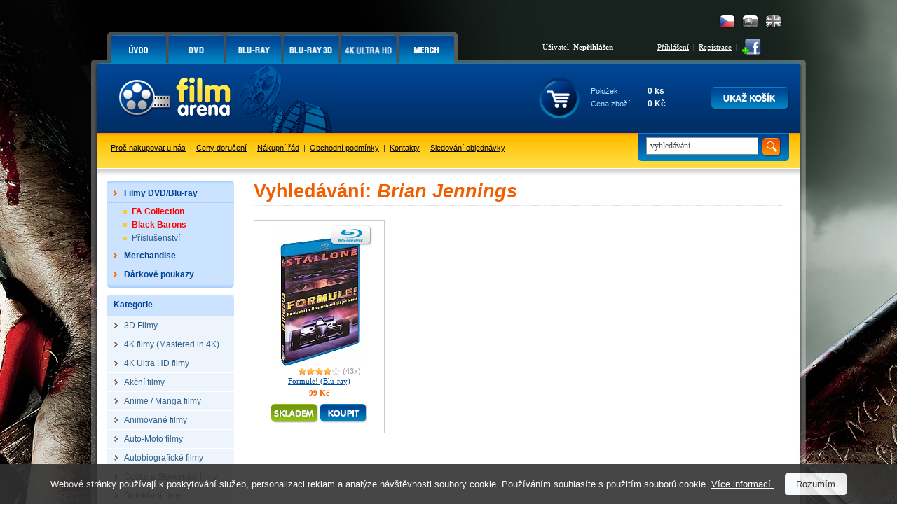

--- FILE ---
content_type: text/html; charset=Windows-1250
request_url: https://www.filmarena.cz/herci/brian-jennings
body_size: 6263
content:
<!DOCTYPE HTML PUBLIC "-//W3C//DTD HTML 4.01 Transitional//EN">
<html>
<head>
<title>DVD filmy, Blu-Ray filmy, 3D filmy</title>
<meta http-equiv="Content-Type" content="text/html; charset=windows-1250">
<meta http-equiv="Content-Language" content="cs">
<meta name="description" content="Filmové novinky na Blu-ray a DVD za nejvýhodnější cenu na Filmarena.cz! Nákupem u nás získáte dárek a poštovné zdarma.">
<meta name="keywords" content="Filmové novinky, DVD filmy, Blu-ray filmy, filmy na dvd, filmy na blu-ray">
<meta name="author" content="Tvorbawww.cz">
<meta name="robots" content="index,follow">
<link rel="stylesheet" type="text/css" href="/styl/styl.css?1" media="screen" title="style (screen)">
<link rel="stylesheet" type="text/css" href="/assets/swiper/css/swiper.min.css">
<script type="text/javascript" src="/script/jquery.js"></script>
<script type="text/JavaScript" src="/assets/swiper/js/swiper.min.js"></script>
<script type="text/javascript" src="/script/main-uncopressed.js?d=1" defer></script>
<script type="text/JavaScript" src="/admin/script/ajax.js" defer></script><script type="text/JavaScript" src="/script/jquery-ui.js" defer></script>
<script type="text/JavaScript" src="/script/jquery.dragtable.js" defer></script>
<script type="text/JavaScript" src="/script/flash.js"></script>
<script type="text/javascript" src="https://apis.google.com/js/plusone.js" defer>{lang: 'cs'}</script>
<script type="text/JavaScript" src="/admin/script/fce.js?ver=241019" defer></script>
</head>
<body
><h1>DVD filmy, Blu-Ray filmy, 3D filmy</h1><div id="dhtmltooltip"></div><script type="text/javascript" src="/script/tooltip2.js" defer></script><div id="meziprostor" style="display:none;height:10px;" class="box-add-cart-close">&nbsp;</div><div id="kosik-vlozeno-box" style="display:none;"></div><div id="poslat-dotaz-box" style="display:none;"></div><div id="poslat-diskuze-box" style="display:none;"></div><div id="dostupnost-box" style="display:none;"></div><div id="vernostni-program-box" style="display:none;"></div><div class="main"><div class="reklama-kontext-bg-center" style="background-image:url('/soubory/branding/450_2_inglourious-basterds.png'); background-color:#000000;"><div class="reklama-kontext-center" style="background-image:url('/soubory/branding/450_1_inglourious-basterds.jpg');"><div class="centrovani" id="branding-click"><div class="pad-40"></div><div id="zaklad"><div id="hlavicka-bg" style="background:url('/img/bg-all-bez-horni-pruh.png') 0 0 repeat-x;"><div id="menu"><div id="menu-grafika"><ul id="toptabs"><li class="sec-00 sec-00-cz"><a href="https://www.filmarena.cz/?action=filtr_reset"><span></span></a></li>
<li class="sec-01 sec-01-cz"><a href="/dvd"><span></span></a></li>
<li class="sec-02 sec-02-cz"><a href="/blu-ray"><span></span></a></li>
<li class="sec-06 sec-06-cz"><a href="/blu-ray-3d"><span></span></a></li>
<li class="sec-08 sec-08-cz"><a href="/4k-ultra-hd"><span></span></a></li>
<li class="sec-07 sec-07-cz"><a href="/merchandise/"><span></span></a></li>
</ul></div><div id="menu-login-white"><div id="language"><a href="https://www.filmarena-eng.com/" class="flag-eng" title="English"></a><a href="https://www.filmarena.sk/" class="flag-sk" title="Slovensky"></a><a href="https://www.filmarena.cz/" class="flag-cz active" title="Česky"></a></div><table id="tb-login"><tr><td class="user">Uživatel: <strong>Nepřihlášen</strong></td><td class="vpravo"><a href="/login" class="barva-cerna">Přihlášení</a> &nbsp;|&nbsp; <a href="/registrace" class="barva-cerna">Registrace</a> &nbsp;|</td><td>&nbsp;<a href="https://www.facebook.com/Filmarena.cz" target="_blank"><img src="/img/add-facebook.png" class="ico-fb" alt="" onMouseover="ddrivetip('<p class=tooltip-p style=text-align:left;>Chci být fanoušek</p>','#CBE39D', 120, '#58830E')" onMouseout="hideddrivetip()"></a></td></tr></table></div></div><div id="hlavicka"><div id="hlavicka-grafika"><a href="https://www.filmarena.cz/"><img src="/img/film-arena.gif" width="323" height="100" alt="3D Blu-Ray filmy"></a></div><div id="hlavicka-banner">&nbsp;</div><div id="hlavicka-kosik"><div id="kosik"><div class="cart-frame cart-frame-padd"><table id="tb-kosik">
<tr><td class="kosik-popis">Položek:</td><td class="kosik-cislo" id="kosik-polozek">0 ks</td></tr>
<tr><td class="kosik-popis">Cena zboží:</td><td class="kosik-cislo" id="kosik-cena-celkem">0 Kč</td></tr>
</table></div><div class="kosik-btn-top"><a href="/kosik.php"><img src="/img/button/ukaz-kosik-cz.png" alt="Kliknutím přejdete na stránku s přehledem obsahu Vašeho košíku."></a></div></div></div></div><div id="spodni-menu"><div id="hledej" class="hledej-bg"><form method="get" action="/hledej.php" name="formular_hledej"><input type="text" value="vyhledávání" name="slovo_hledej" id="slovo_hledej" data-value="vyhledávání" class="autocompleteOff" > &nbsp;<input type="image" src="/img/button/hledat-iko.gif" class="hledat" alt="Hledat"></form><div id="iddivu_vysledek_vyhledej" class="fulltext-show"></div></div><p class="main-link"><a href="/o-nas">Proč nakupovat u nás</a> &nbsp;|&nbsp; <a href="/ceny-doruceni">Ceny doručení</a> &nbsp;|&nbsp; <a href="/nakupni-rad">Nákupní řád</a> &nbsp;|&nbsp; <a href="/obchodni-podminky">Obchodní podmínky</a> &nbsp;|&nbsp; <a href="/kontakty">Kontakty</a> &nbsp;|&nbsp; <a href="/objednavka-stav">Sledování objednávky</a></p></div><div id="nabidka-box"><div id="extra-box"><div id="extra-box-top"></div><ul><li><div id="main-menu"><ul><li class="shop"><div class="spc"><a href="/"><strong>Filmy DVD/Blu-ray</strong></a></div><div class="box">
					<table>
					<tr>
						<td><div class="hlavicka"><p>Akce</p></div></td>
						<td colspan="3"><div class="hlavicka"><p>Kategorie</p></div></td>
					</tr>
					<tr>
					<td><ul><li><a href="/vyber-sberatelskych-cisel">FA Collection</a></li><li><a href="/black-barons-collections">Black Barons</a></li><li><a href="/prislusenstvi">Příslušenství</a></li></ul></td><td><ul><li><a href="/3d-filmy/">3D Filmy</a></li>
<li><a href="/4k-filmy-mastered-in-4k/">4K filmy (Mastered in 4K)</a></li>
<li><a href="/4k-ultra-hd-filmy/">4K Ultra HD filmy</a></li>
<li><a href="/akcni-filmy/">Akční filmy</a></li>
<li><a href="/anime-manga-filmy/">Anime / Manga filmy</a></li>
<li><a href="/animovane-filmy/">Animované filmy</a></li>
<li><a href="/auto-moto-filmy/">Auto-Moto filmy</a></li>
<li><a href="/autobiograficke-filmy/">Autobiografické filmy</a></li>
<li><a href="/ceske-a-slovenske-filmy/">České a Slovenské filmy</a></li>
<li><a href="/detektivni-filmy/">Detektivní filmy</a></li>
<li><a href="/detske-filmy/">Dětské filmy</a></li>
<li><a href="/digibook/">DIGIBOOK</a></li>
<li><a href="/dobrodruzne-filmy/">Dobrodružné filmy</a></li>
<li><a href="/dokumentarni-filmy/">Dokumentární filmy</a></li>
<li><a href="/dramaticke-filmy/">Dramatické filmy</a></li>
<li><a href="/fantasy-filmy/">Fantasy filmy</a></li>
</ul></td><td><ul><li><a href="/fitness-filmy/">Fitness filmy</a></li>
<li><a href="/futurepak-metalpak/">FUTUREPAK / METALPAK</a></li>
<li><a href="/historicke-filmy/">Historické filmy</a></li>
<li><a href="/horory/">Horory</a></li>
<li><a href="/hudebni-filmy/">Hudební filmy</a></li>
<li><a href="/katastroficke-filmy/">Katastrofické filmy</a></li>
<li><a href="/kolekce/">KOLEKCE</a></li>
<li><a href="/komedie/">Komedie</a></li>
<li><a href="/komiksove-filmy/">Komiksové filmy</a></li>
<li><a href="/krimi-filmy/">Krimi filmy</a></li>
<li><a href="/limitovane-edice/">LIMITOVANÉ EDICE</a></li>
<li><a href="/mluvene-slovo/">Mluvené slovo</a></li>
<li><a href="/muzikaly/">Muzikály</a></li>
<li><a href="/nabozenske-filmy/">Náboženské filmy</a></li>
<li><a href="/naucne-filmy/">Naučné filmy</a></li>
<li><a href="/pohadky/">Pohádky</a></li>
</ul></td><td><ul><li><a href="/prislusenstvi/">PŘÍSLUŠENSTVÍ</a></li>
<li><a href="/psychologicke-filmy/">Psychologické filmy</a></li>
<li><a href="/rodinne-filmy/">Rodinné filmy</a></li>
<li><a href="/romanticke-filmy/">Romantické filmy</a></li>
<li><a href="/sberatelske-edice/">SBĚRATELSKÉ EDICE</a></li>
<li><a href="/sci-fi-filmy/">Sci-fi filmy</a></li>
<li><a href="/sportovni-filmy/">Sportovní filmy</a></li>
<li><a href="/steelbook/">STEELBOOK</a></li>
<li><a href="/steelbooky-z-francie/">STEELBOOKY z Francie</a></li>
<li><a href="/tanecni-filmy/">Taneční filmy</a></li>
<li><a href="/thrillery/">Thrillery</a></li>
<li><a href="/tv-serialy/">TV seriály</a></li>
<li><a href="/valecne-filmy/">Válečné filmy</a></li>
<li><a href="/westernove-filmy/">Westernové filmy</a></li>
</ul></td></tr></table></div></li><li><ul class="podkategorie">
<li><a href="/vyber-sberatelskych-cisel" class="cervena"><strong>FA Collection</strong></a></li>
<li><a href="/black-barons-collections" class="cervena"><strong>Black Barons</strong></a></li>
<li><a href="/prislusenstvi">Příslušenství</a></li>
</ul>
</li>
<li class="shop"><div class="spc"><a href="/merchandise/"><strong>Merchandise</strong></a></div><div class="box">
					<table>
					<tr>
						<td><div class="hlavicka"><p>Akce</p></div></td>
						<td colspan="3"><div class="hlavicka"><p>Kategorie</p></div></td>
					</tr>
					<tr>
					<td><ul><li><a href="/merchandise/novinky">Novinky</a></li><li><a href="/merchandise/predobjednavky">Předobjednávky</a></li></ul></td><td><ul><li><a href="/merchandise/3d-lentikulary/">3D Lentikuláry</a></li>
<li><a href="/merchandise/booklety/">Booklety</a></li>
<li><a href="/merchandise/doplnky/">Doplňky</a></li>
<li><a href="/merchandise/fullslips-subry/">FullSlips / Šubry</a></li>
</ul></td><td><ul><li><a href="/merchandise/hardboxy/">HARDBOXY</a></li>
<li><a href="/merchandise/hrnky-a-podtacky/">Hrnky a podtácky</a></li>
<li><a href="/merchandise/maniacs-boxy/">MANIACS boxy</a></li>
<li><a href="/merchandise/plakaty/">Plakáty</a></li>
</ul></td><td><ul><li><a href="/merchandise/podtacky/">PODTÁCKY</a></li>
<li><a href="/merchandise/sberatelske-karty/">Sběratelské karty</a></li>
<li><a href="/merchandise/specialitky/">Specialitky</a></li>
<li><a href="/merchandise/tricka/">Trička</a></li>
</ul></td></tr></table></div></li><li class="shop-without"><div class="spc"><a href="/darkove-poukazy/"><strong>Dárkové poukazy</strong></a></div></li></ul></div></li></ul><div id="extra-box-bottom"></div></div><div id="kategorie-box"><div id="kategorie-box-top"><p>Kategorie</p></div><ul>
<li><a href="/3d-filmy/"><strong>3D Filmy</strong></a></li>
<li><a href="/4k-filmy-mastered-in-4k/"><strong>4K filmy (Mastered in 4K)</strong></a></li>
<li><a href="/4k-ultra-hd-filmy/"><strong>4K Ultra HD filmy</strong></a></li>
<li><a href="/akcni-filmy/"><strong>Akční filmy</strong></a></li>
<li><a href="/anime-manga-filmy/"><strong>Anime / Manga filmy</strong></a></li>
<li><a href="/animovane-filmy/"><strong>Animované filmy</strong></a></li>
<li><a href="/auto-moto-filmy/"><strong>Auto-Moto filmy</strong></a></li>
<li><a href="/autobiograficke-filmy/"><strong>Autobiografické filmy</strong></a></li>
<li><a href="/ceske-a-slovenske-filmy/"><strong>České a Slovenské filmy</strong></a></li>
<li><a href="/detektivni-filmy/"><strong>Detektivní filmy</strong></a></li>
<li><a href="/detske-filmy/"><strong>Dětské filmy</strong></a></li>
<li><a href="/digibook/"><strong>DIGIBOOK</strong></a></li>
<li><a href="/dobrodruzne-filmy/"><strong>Dobrodružné filmy</strong></a></li>
<li><a href="/dokumentarni-filmy/"><strong>Dokumentární filmy</strong></a></li>
<li><a href="/dramaticke-filmy/"><strong>Dramatické filmy</strong></a></li>
<li><a href="/fantasy-filmy/"><strong>Fantasy filmy</strong></a></li>
<li><a href="/fitness-filmy/"><strong>Fitness filmy</strong></a></li>
<li><a href="/futurepak-metalpak/"><strong>FUTUREPAK / METALPAK</strong></a></li>
<li><a href="/historicke-filmy/"><strong>Historické filmy</strong></a></li>
<li><a href="/horory/"><strong>Horory</strong></a></li>
<li><a href="/hudebni-filmy/"><strong>Hudební filmy</strong></a></li>
<li><a href="/katastroficke-filmy/"><strong>Katastrofické filmy</strong></a></li>
<li><a href="/kolekce/"><strong>KOLEKCE</strong></a></li>
<li><a href="/komedie/"><strong>Komedie</strong></a></li>
<li><a href="/komiksove-filmy/"><strong>Komiksové filmy</strong></a></li>
<li><a href="/krimi-filmy/"><strong>Krimi filmy</strong></a></li>
<li><a href="/limitovane-edice/"><strong>LIMITOVANÉ EDICE</strong></a></li>
<li><a href="/mluvene-slovo/"><strong>Mluvené slovo</strong></a></li>
<li><a href="/muzikaly/"><strong>Muzikály</strong></a></li>
<li><a href="/nabozenske-filmy/"><strong>Náboženské filmy</strong></a></li>
<li><a href="/naucne-filmy/"><strong>Naučné filmy</strong></a></li>
<li><a href="/pohadky/"><strong>Pohádky</strong></a></li>
<li><a href="/prislusenstvi/"><strong>PŘÍSLUŠENSTVÍ</strong></a></li>
<li><a href="/psychologicke-filmy/"><strong>Psychologické filmy</strong></a></li>
<li><a href="/rodinne-filmy/"><strong>Rodinné filmy</strong></a></li>
<li><a href="/romanticke-filmy/"><strong>Romantické filmy</strong></a></li>
<li><a href="/sberatelske-edice/"><strong>SBĚRATELSKÉ EDICE</strong></a></li>
<li><a href="/sci-fi-filmy/"><strong>Sci-fi filmy</strong></a></li>
<li><a href="/sportovni-filmy/"><strong>Sportovní filmy</strong></a></li>
<li><a href="/steelbook/"><strong>STEELBOOK</strong></a></li>
<li><a href="/steelbooky-z-francie/"><strong>STEELBOOKY z Francie</strong></a></li>
<li><a href="/tanecni-filmy/"><strong>Taneční filmy</strong></a></li>
<li><a href="/thrillery/"><strong>Thrillery</strong></a></li>
<li><a href="/tv-serialy/"><strong>TV seriály</strong></a></li>
<li><a href="/valecne-filmy/"><strong>Válečné filmy</strong></a></li>
<li><a href="/westernove-filmy/"><strong>Westernové filmy</strong></a></li>
</ul></div><div class="platby-box"><div class="platby-box-top"></div><p style="font-size:120%"><strong>Sledujte AKCE a UŠETŘETE!</strong></p><p style="font-size:100%">Jako první se dozvíte o akčních cenách a slevách, které pro vás připravujeme.<br><a href="javascript:void(0)" id="subscribe-newsletter">Přihlásit se k odběru novinek e-mailem</a></p><div class="platby-box-bottom"></div></div><div class="platby-box"><div class="platby-box-top"></div><p><strong>Facebook</strong></p><div id="facebook-box"><iframe src="https://www.facebook.com/plugins/likebox.php?href=http%3A%2F%2Fwww.facebook.com%2FFilmarena.cz&amp;layout=standard&amp;width=182&amp;colorscheme=light&amp;show_faces=true&amp;stream=false&amp;header=false&amp;height=230" scrolling="no" frameborder="0"></iframe></div></div><div class="platby-box"><div class="platby-box-top"></div><p><a href="https://plus.google.com/104989634101629014178" target="_blank"><img src="/img/logo-google-plus-cz.png" class="google-plus" alt="Najdete nás na Google +"></a></p><div class="platby-box-bottom"></div></div><div id="kontakt-box-levy">
	<div id="kontakt-box-levy-top"></div>
	<div id="kontakt-box-levy-telo">
	<table id="kontakt-box-levy-tb">

<tr><td colspan="2" class="height-40"><strong>Rychlé kontakty</strong></td></tr><tr><td><img src="/img/ico-cell.gif" alt="" class="ico-contact"></td><td>+420 775 590 770<br>(Po-Pá: 8.00-16.00)</td></tr><tr><td><img src="/img/ico-mail.gif" alt="" class="ico-contact"></td><td><a href="mailto:info@filmarena.cz">info@filmarena.cz</a></td></tr></table>&nbsp;<br>
	</div>
	<div id="kontakt-box-levy-bottom"></div>
</div>	<div class="platby-box"><div class="platby-box-top"></div><p style="margin-bottom:10px">Akceptujeme tyto druhy platebních karet:</p><p><img src="/img/karty/visa-logo.gif" class="payment-card" alt="Visa"> <img src="/img/karty/visa-electron-logo.gif"  class="payment-card" alt="Visa Electron"></p><p><img src="/img/karty/mastercard-logo.gif"  class="payment-card" alt="MasterCard"> <img src="/img/karty/maestro-logo.gif" class="payment-card" alt="Maestro"></p><p style="margin-top:20px;margin-bottom:10px;">Jsme držiteli certifikátu:</p><div id="showHeurekaBadgeHere-12" style="margin-bottom:15px;"></div><script type="text/javascript">
var _hwq = _hwq || [];
_hwq.push(['setKey', 'C64AD83F8AF9A1654C32BF8D115D7E3C']);_hwq.push(['showWidget', '12', '6972', 'FilmaArena.cz', 'filmarena-cz']);(function() {
var ho = document.createElement('script'); ho.type = 'text/javascript'; ho.async = true;
ho.src = ('https:' == document.location.protocol ? 'https://ssl' : 'http://www') + '.heureka.cz/direct/i/gjs.php?n=wdgt&sak=C64AD83F8AF9A1654C32BF8D115D7E3C';
 var s = document.getElementsByTagName('script')[0]; s.parentNode.insertBefore(ho, s);
})();
</script>
<div class="platby-box-bottom"></div></div></div><div id="zbozi-kategorie"><h2>Vyhledávání: <i>Brian Jennings</i></h2><table id="tb-zbozi" style="margin-top:0">
<tr>
<td class="zbozi_ram_film">
<div class="img-obal"><div class="logo-blu-ray"></div><a href="/blu-ray-formule"><img class="lazy" src="https://www.filmarena.cz/img/lazy-load-image.png" data-original="/obrazky/film_19357_1_c.jpg" width="138" height="197" alt="Formule! (Blu-ray)" >
<noscript><img src="/obrazky/film_19357_1_c.jpg" width="138" height="197" alt="Formule! (Blu-ray)"></noscript>
</a></div>
<a href="/blu-ray-formule?product_ranking=1" class="hodnoceni-produkt"><span class="ranking_souhrn_vypis rank_horiz_s_40" title="průměrné hodnocení produktu autory recenzí: 4 z 5.0"><span class="ranking_pocet">(43x)</span></span></a>
<p class="titul-nazev"><a href="/blu-ray-formule" class="odkaz">Formule! (Blu-ray)</a></p>
<p class="titul-cena">99 Kč</p>
<p class="obsluha"><a title="V pátek 16. ledna u Vás doma.<br><span class=font-normal>Objednávky odeslané do 12-ti hodin jsou expedovány ještě ten den.</span>" class="tooltipx Tzelena"><img src="/img/sklad/skladem-cz.png" alt=""></a>&nbsp;<input type="image" src="/img/button/buy-cz.png" class="add-cart" data-id="19357" data-id-db="1"  alt="vložit produkt do košíku"></p>
</td>
<td>&nbsp;</td>
<td>&nbsp;</td>
<td>&nbsp;</td>
<td>&nbsp;</td>
<td>&nbsp;</td>
<td>&nbsp;</td>
</tr>
</table></div><div id="bg-paticka"><div id="paticka"><p class="popularni-kategorie"><strong>Populární kategorie:</strong><a href="/4k-filmy/" title="4K filmy"><strong>4K filmy</strong></a>
|<a href="/3d-filmy/" title="3D filmy"><strong>3D filmy</strong></a>
|<a href="/blu-ray" title="Blu-ray filmy"><strong>Blu-ray filmy</strong></a>
|<a href="/dvd" title="DVD filmy"><strong>DVD filmy</strong></a>
|<a href="/novinky?dvd=1&amp;action=filtr" title="Novinky na DVD"><strong>Novinky na DVD</strong></a>
|<a href="/novinky?blu_ray=1&amp;action=filtr" title="Novinky na Blu-ray"><strong>Novinky na Blu-ray</strong></a>
|<a href="/akcni-filmy/" title="Akční filmy">Akční filmy</a>
</p><div id="logo-paticka"><img src="/img/logo-film-arena.png" alt="Filmové novinky"></div><table id="tb-paticka">
<tr>
<td><span class="bold">O společnosti</span><br><ul>
<li><a href="/o-nas">O společnosti</a></li>
<li><a href="/kontakty">Kontakty</a></li>
<li><a href="/pracovni-prilezitosti"><strong>Pracovní příležitosti</strong></a></li>
</ul>
</td><td><span class="bold">Vše o nákupu</span><br><ul><li><a href="/obchodni-podminky">Obchodní podmínky</a></li>
<li><a href="/ceny-doruceni">Ceny doručení</a></li>
<li><a href="/reklamacni-rad">Reklamační řád</a></li>
<li><a href="/nakupni-rad">Nákupní řád</a></li>
<li><a href="/kredity">Kreditní systém</a></li>
</ul>
</td><td><span class="bold">Sortiment</span><br><ul>
<li><a href="/4k-ultra-hd">4K Ultra HD filmy</a></li>
<li><a href="/blu-ray-3d">3D Blu-ray filmy</a></li>
<li><a href="/blu-ray">Blu-ray filmy</a></li>
<li><a href="/dvd">DVD filmy</a></li>
<li><a href="/merchandise/">Merchandise</a></li>
</ul>
</td><td><span class="bold">Partnerské weby</span><br><ul>
<li><a href="https://www.film-arena.cz" target="_blank" title="Blu-ray filmy">Blu-ray filmy</a></li>
<li><a href="https://www.kinobox.cz/clanky/recenze" target="_blank" title="Filmové recenze">Filmové recenze</a></li>
<li><a href="https://www.filmyzastovku.cz" title="DVD filmy, Blu-ray filmy" target="_blank">DVD filmy, Blu-ray filmy</a></li>
<li><a href="https://www.kinobox.cz/premiery" target="_blank" title="Novinky v kinech">Novinky v kinech</a></li>
<li><a href="https://www.filmcity.cz/" title="Novinky na Blu-ray i DVD pro Vás" target="_blank">Novinky na Blu-ray i DVD pro Vás</a></li>
<li><a href="http://www.bontonfilm.cz" title="Novinky v kinech" target="_blank">Novinky v kinech</a></li>
</ul>
</td></tr>
</table>
<div class="copyright"><div class="copy-right">Copyright © 2026 <a href="https://www.filmarena.cz" title="3D filmy, Blu-ray filmy, DVD filmy">filmarena.cz</a> | Vytvořil: <a href="https://www.tvorbawww.cz" target="_blank">tvorba webových stránek</a></div><div class="copy-left"><span>Máme pro Vás 1342 produktů.</span></div></div></div></div></div></div><div class="clear"></div></div><div class="clear"></div></div></div><div class="branding-paticka-center" style="background-color:#000000;"></div><input type="hidden" id="branding_url" value="https://www.filmarena.cz/click.php?click=sidebar&amp;ID=450"><input type="hidden" id="web_url_rewrite" value=""><div id="abs-univ-box2" style="display:none;"><p class="loading"><img src="/images/loading-black.gif" alt="loading"></p></div><div id="meziprostor2" style="display:none;"></div><input type="hidden" value="cz" name="choosen_lng" id="choosen_lng"></div><div id="plovouciHlaska" class="popisek"></div><script>
(function(i,s,o,g,r,a,m){i['GoogleAnalyticsObject']=r;i[r]=i[r]||function(){
(i[r].q=i[r].q||[]).push(arguments)},i[r].l=1*new Date();a=s.createElement(o),
m=s.getElementsByTagName(o)[0];a.async=1;a.src=g;m.parentNode.insertBefore(a,m)
})(window,document,'script','//www.google-analytics.com/analytics.js','ga');
ga('create', 'UA-10317506-1', 'auto');
ga('send', 'pageview');
</script>
</body></html>

--- FILE ---
content_type: text/javascript
request_url: https://www.filmarena.cz/script/main-uncopressed.js?d=1
body_size: 30831
content:
function ReloadVyberCisla(){
	for(i=1;i<3;i++){
		ReloadVyberCislaTarget(i);
	}

}

function ReloadVyberCislaTarget(counter){
	var web_url_rewrite=$('#web_url_rewrite').val();	

	$.ajax({
		url: web_url_rewrite+"/1-reload-cisla.php",
		type: "GET",
		data: "from_ajax=1&type="+counter,
		cache: false,
		dataType: "html",
		success: function(vracenaData){
			$("#wrap-limited-number-"+counter).html(vracenaData).hide().fadeIn();
		}
	});
}


function EmptyCart(){
	var lng=$('input#choosen_lng').val();
	
	if(lng=="eng"){
		var hlaska="Are you sure you want to empty the whole shopping cart?";
	}else if(lng=="sk"){
		var hlaska="Naozaj si prajete vyprázdniť CELÝ KOŠÍK?";
	}else{
		var hlaska="Opravdu si přejete vyprázdnit CELÝ KOŠÍK?";
	}

	if(confirm(hlaska)){	
	}else{
		return false;
	}	
}



function naseptavacGeneruj(e,web_url_rewrite) {
	var klavesa = GetKeyCode(e);
	if (klavesa != 38 && klavesa != 40) {
		pozice_naseptej=-1;
		
		$.ajax({
			url: web_url_rewrite+"/1-vyhledevani-ajax.php",
			type: "POST",
			cache: false,
			data: "slovo_hledej="+$('input#slovo_hledej').val(),
			dataType: "html",
			success: function(vracenaData){
				$('#iddivu_vysledek_vyhledej').html(vracenaData);
			}
		});
		$('div#iddivu_vysledek_vyhledej').css("display", "block");
	}
}


//Po přihlášení z zakaznik.php
function LoginZakaznikScroll(){
	var event=jQuery.Event("click");
	
	$('html, body').animate({ scrollTop: $("#scroll-fakturacni-udaje").offset().top}, function(){
		ztmaveni('meziprostor');
		$('#meziprostor').fadeIn();
		getMouseYObrazovka(event,'abs-univ-box',300);
		$('#abs-univ-box').fadeIn();		
	});
}

//Po vložení uživatelské recenze z uziv-recenze-add-pridej.php
function RecenzeInsertScroll(){
	var event=jQuery.Event("click");
	
	$('html, body').animate({ scrollTop: $("#tabs-detail").offset().top}, function(){
		ztmaveni('meziprostor');
		$('#meziprostor').fadeIn();
		getMouseYObrazovka(event,'abs-login-box',300);
		$('#abs-login-box').fadeIn();		
	});
}

//Proklik ze souhrnného výpisu recenzí
function RecenzeScroll(){	
	$('html, body').animate({ scrollTop: $("#tabs-detail").offset().top});
}

function ClearBox(web_url_rewrite,BoxNazev){
	$.ajax({
		url: web_url_rewrite+"/1-blank.php",
		type: "GET",
		data: "from_ajax=1",
		cache: false,
		dataType: "html",
		success: function(vracenaData){
			$("#"+BoxNazev).html(vracenaData);
		}
	});	
}


function PreloaderInfoUnivBox2(BoxName){
	var web_url_rewrite=$('#web_url_rewrite').val();
	$('#'+BoxName).html('<p class=\"loading\"><img src="'+web_url_rewrite+'/images/loading-black.gif" border="0" alt="loading"></p>');
}

function ChangeWatchDogInput(ID_db,ID_zbozi,ID_dph,info_return){
	var lng=$('input#choosen_lng').val();
	
	if(lng=="eng"){
		var nastaven="watchdog set";
		var zrusit="cancel watchdog";
		var nastavit="watchdog";
	}else if(lng=="sk"){
		var nastaven="strážny pes nastavený";
		var zrusit="zrušiť strážneho psa";
		var nastavit="strážny pes";
	}else{
		var nastaven="hlídací pes nastaven";
		var zrusit="zrušit hlídacího psa";
		var nastavit="hlídací pes";
	}
	
	if(info_return==1 || info_return==2){
		$('#watchdog-inner').html('<a href="javascript:void(0);" class="watchdog watchdog-active" data-id="'+ID_zbozi+'" data-id-db="'+ID_db+'" data-id-dph="'+ID_dph+'">'+nastaven+'</a><span id="cancel-watchdog" title="'+zrusit+'" data-id="'+ID_zbozi+'" data-id-db="'+ID_db+'" data-id-dph="'+ID_dph+'"></span>');
	}else{
		$('#watchdog-inner').html('<a href="javascript:void(0);" class="watchdog" data-id="'+ID_zbozi+'" data-id-db="'+ID_db+'" data-id-dph="'+ID_dph+'">'+nastavit+'</a>');
	}
}

function WatchDogKontrola(){
	
	var	price=parseInt($('#change_price_value').val());
	var lng=$('input#choosen_lng').val();

	if($('#change_price').is(':checked') && price!=0 && !price){
		$("#change_price_value").focus();
		
		if(lng=="eng"){
			alert("Please fill in \"THE PRICE OF GOODS DROPPED UNDER (PRICE INCL. VAT)\" !");
		}else if(lng=="sk"){
			alert("Vyplňte prosím polia \"CENA TOVARU KLESNE POD (CENA VR. DPH)\" !");
		}else{
			alert("Vyplňte prosím pole \"CENA ZBOŽÍ KLESNE POD (CENA VČ. DPH)\" !");
		}		
		return false;
	}else{
		var web_url_rewrite=$('#web_url_rewrite').val();
		$.ajax({
			url: web_url_rewrite+"/1-watchdog-send.php",
			type: "POST",
			cache: false,
			data: $("#watchdog_formular").serialize(),
			dataType: "html",
			success: function(vracenaData){
				$('#abs-univ-box2').html(vracenaData);
			}
		});
	}
}


function WatchKontrola(){
	if(!zkontroluj_email($("#watch_email").val())){
		var lng=$('input#choosen_lng').val();	
		$("#watch_email").focus();
		if(lng=="eng"){
			alert("Incorrect E-MAIL!\nThe form can not be sent.");
		}else if(lng=="sk"){
			alert("Chybne zadaný E-MAIL! \nFormulár nemôže byť odoslaný.");
		}else{
			alert("Chybně zadaný E-MAIL!\nFormulář nemůže být odeslán.");
		}
		return false;
	}else{
		var web_url_rewrite=$('#web_url_rewrite').val();
		$.ajax({
			url: web_url_rewrite+"/1-watch-send.php",
			type: "POST",
			cache: false,
			data: $("#watch_formular").serialize(),
			dataType: "html",
			success: function(vracenaData){
				$('#abs-univ-box2').html(vracenaData);
			}
		});
	}
}

function blink(selector){ 
	$(selector).fadeOut('slow', function(){
		$(this).fadeIn('slow', function(){
			blink(this);
		});
	});
}



$(document).ready(function(){


	//Pouze na strance zakaznik-wish-list.php
	if($('input#wish-list-customer-load').length>0){

		//Vyhození z wish listu: zakaznik-wish-list.php | 07.09.2020
		$("table.wish-list-active").find("span.wish-list-cancel").live('click', function(){
			var web_url_rewrite=$('#web_url_rewrite').val();
			var GoodId=$(this).attr("data-id-zbozi");
			var GoodIdDb=$(this).attr("data-id-db");
			var event=jQuery.Event("click");

			minimize('meziprostor2');
			ztmaveni('meziprostor2');
			minimize('abs-univ-box2');
			getMouseYObrazovkaHTML5(event,'abs-univ-box2',250);

			$.ajax({
				url: web_url_rewrite+"/1-abs-box-wish-list.php",
				type: "POST",
				cache: false,
				data: "action=cancel&ID_zbozi="+GoodId+"&ID_db="+GoodIdDb,
				dataType: "html",
				success: function(vracenaData){
					$('#abs-univ-box2').html(vracenaData);
				}
			});
		});
		
		
		// Zavření okna
		$("div.close-abs-box, span.ssc-refuse-no").live('click', function(){
			minimize('abs-univ-box2');
			minimize('meziprostor2');
			PreloaderInfoUnivBox2('abs-univ-box2');
		});
		
		
		// Potvrzení odstranění zboží
		$("span.ssc-refuse-yes").live('click', function(){
			var web_url_rewrite=$('#web_url_rewrite').val();
			var DataAll=$(this).data();
			var DataAllJson=JSON.stringify(DataAll);			
			
			$.ajax({
				url: web_url_rewrite+"/1-abs-box-wish-list.php",
				type: "POST",
				cache: false,
				data: "action=do_refuse&JsonData="+DataAllJson,
				dataType: "html",
				success: function(vracenaData){
					location.reload();
					window.location.replace(web_url_rewrite+"/zakaznik-wish-list?event=deleted");
				}
			});
		});
	}


	
	// Slider Swiper
	if(typeof Swiper != 'undefined'){
		var mySwiper = new Swiper ('.swiper-container', {
			direction: 'horizontal',
			autoHeight: false,
			loop: true,
			autoplay: {
				delay: 3500,
				disableOnInteraction: false,
			},
			pagination: {
				el: '.swiper-pagination',
				clickable: true,
			}
		});
	}


	if($('#check-length').length>0){
		$('input[name="jmeno_fa"]').attr('maxlength','50');
		$('input[name="prijmeni_fa"]').attr('maxlength','50');
		$('input[name="nazev_spolecnost_fa"]').attr('maxlength','50');
		$('input[name="ulice_fa"]').attr('maxlength','40');
		$('input[name="byt_fa"]').attr('maxlength','30');
		$('input[name="c_p_fa"]').attr('maxlength','10');
		$('input[name="mesto_fa"]').attr('maxlength','40');
		$('input[name="psc_fa"]').attr('maxlength','25');
		$('input[name="stat_2_fa"]').attr('maxlength','30');
		$('input[name="email"]').attr('maxlength','50');
		$('input[name="telefon_fa"]').attr('maxlength','50');
		$('input[name="fax_fa"]').attr('maxlength','50');		
		$('input[name="ico_fa"]').attr('maxlength','30');
		$('input[name="dic_fa"]').attr('maxlength','30');
		
		$('input[name="jmeno_do"]').attr('maxlength','50');
		$('input[name="prijmeni_do"]').attr('maxlength','50');
		$('input[name="nazev_spolecnost_do"]').attr('maxlength','50');
		$('input[name="ulice_do"]').attr('maxlength','40');
		$('input[name="byt_do"]').attr('maxlength','30');
		$('input[name="c_p_do"]').attr('maxlength','10');
		$('input[name="mesto_do"]').attr('maxlength','40');
		$('input[name="psc_do"]').attr('maxlength','25');
		$('input[name="stat_2_do"]').attr('maxlength','30');
		$('input[name="email_do"]').attr('maxlength','50');
		$('input[name="telefon_do"]').attr('maxlength','50');
		$('input[name="fax_do"]').attr('maxlength','50');		
	}



	if($('div#customer-personal-pickup').length>0){
		$('#stat_fa').on('change', function(){
			if($(this).val()==1){
				$('div#customer-personal-pickup').fadeOut();
			}else{
				$('div#customer-personal-pickup').fadeIn();
			}
		});
	}


	if($('table.SaveTshirtSize').length>0){
		$('table.SaveTshirtSize').find('select').on('change', function(){
			var web_url_rewrite=$('#web_url_rewrite').val();
			var DataAll=$(this).data();
			var DataAllJson=JSON.stringify(DataAll);
			
			$.ajax({
				url: web_url_rewrite+"/1-kosik-save-size.php",
				type: "POST",
				cache: false,
				data: "JsonData="+DataAllJson+"&id_size="+$(this).val(),
				dataType: "json",
				success: function(Data){					
				},
				error: function(xhr, textStatus, error){
					console.log(xhr.statusText);
					console.log(textStatus);
					console.log(error);
				}
			});	
		});
	}


	if($('input#preorder-scroll').length>0){
		var ScrollTo=$('input#preorder-scroll').val();
		
		$('html, body').animate({ scrollTop: $("h2."+ScrollTo).offset().top});
	}

	if($('div#nejzadanejsi-box').length>0){
		$('div#nejzadanejsi-box').tabs();
	}
	
	$("img.lazy").lazyload({ effect : "fadeIn" });
	
	blink(".dostupnost-predobjednavka");

	$(".check-number").live('keydown', function(e){
        // Allow: backspace, delete, tab, escape, enter and .
        if ($.inArray(e.keyCode, [46, 8, 9, 27, 13, 110, 190]) !== -1 ||
            // Allow: Ctrl+A
            (e.keyCode == 65 && e.ctrlKey === true) || 
            // Allow: home, end, left, right
            (e.keyCode >= 35 && e.keyCode <= 39)) {
                // let it happen, don't do anything
                return;
        }
        // Ensure that it is a number and stop the keypress
        if ((e.shiftKey || (e.keyCode < 48 || e.keyCode > 57)) && (e.keyCode < 96 || e.keyCode > 105)) {
            e.preventDefault();
        }
    });



	//Obsluha okénka pro poslání odkazu
	$('input#save-cart-send').live('click', function(){
		var web_url_rewrite=$('#web_url_rewrite').val();
		var lng=$('input#choosen_lng').val();	
		
		if(!$("input#cart-name").val()){			
			$("input#cart-name").focus();
			if(lng=="eng"){
				alert("Please fill in YOUR NAME OF SAVED CART!\nThe form can not be sent.");
			}else if(lng=="sk"){
				alert("Vyplňte prosím polia VÁŠ NÁZOV ZAPARKOVANÉHO KOŠÍKA! \nFormulár nemôže byť odoslaný.");
			}else{
				alert("Není vyplněn VÁŠ NÁZEV NÁKUPNÍHO KOŠÍKU!\nFormulář nemůže být odeslán.");
			}
			return false;
		}else{		
			$.ajax({
				url: web_url_rewrite+"/zaparkovat-kosik-poslat.php",
				type: "POST",
				cache: false,
				data: $('form#formular_zaparkovat_kosik').serialize(),
				dataType: "html",
				success: function(vracenaData){
					$('#abs-univ-box2').html(vracenaData);
				}
			});
		}
	});

	//Obsluha okénka pro poslání dotazu
	$('.btn-save-cart').click(function(){
		var web_url_rewrite=$('#web_url_rewrite').val();
		var event=jQuery.Event("click");
		minimize('meziprostor2');
		ztmaveni('meziprostor2');
		minimize('abs-univ-box2');
		getMouseYObrazovka(event,'abs-univ-box2',150);
		$.ajax({
			url: web_url_rewrite+"/zaparkovat-kosik.php",
			type: "GET",
			cache: false,
			data: "action=save-cart",
			dataType: "html",
			success: function(vracenaData){
				$('#abs-univ-box2').html(vracenaData);
			}
		});
	});

	//Obsluha okénka pro poslání odkazu
	$('input#panel-poslat-odkaz-send').live('click', function(){
		var web_url_rewrite=$('#web_url_rewrite').val();
		var lng=$('input#choosen_lng').val();	
		
		if(!zkontroluj_email($("#poslat_dotaz_uziv_email").val())){			
			$("#poslat_dotaz_uziv_email").focus();
			if(lng=="eng"){
				alert("Incorrect E-MAIL!\nThe form can not be sent.");
			}else if(lng=="sk"){
				alert("Chybne zadaný E-MAIL! \nFormulár nemôže byť odoslaný.");
			}else{
				alert("Chybně zadaný E-MAIL!\nFormulář nemůže být odeslán.");
			}
			return false;
		}else{		
			$.ajax({
				url: web_url_rewrite+"/poslat-dotaz-new.php",
				type: "POST",
				cache: false,
				data: $('form#poslat_odkaz_formular').serialize(),
				dataType: "html",
				success: function(vracenaData){
					$('#abs-univ-box2').html(vracenaData);
				}
			});
		}
	});

	//Obsluha okénka pro poslání dotazu
	$('input#panel-poslat-dotaz-send').live('click', function(){
		var web_url_rewrite=$('#web_url_rewrite').val();
		var lng=$('input#choosen_lng').val();	
		
		if(!zkontroluj_email($("#poslat_dotaz_uziv_email").val())){			
			$("#poslat_dotaz_uziv_email").focus();
			if(lng=="eng"){
				alert("Incorrect E-MAIL!\nThe form can not be sent.");
			}else if(lng=="sk"){
				alert("Chybne zadaný E-MAIL! \nFormulár nemôže byť odoslaný.");
			}else{
				alert("Chybně zadaný E-MAIL!\nFormulář nemůže být odeslán.");
			}
			return false;
		}else if(!$("textarea#poslat_dotaz_dotaz_prodejci").val()){
			$("#poslat_dotaz_dotaz_prodejci").focus();
			if(lng=="eng"){
				alert("Please fill in YOUR QUESTION!\nThe form can not be sent.");
			}else if(lng=="sk"){
				alert("Vyplňte prosím polia VAŠE OTÁZKA! \nFormulár nemôže byť odoslaný.");
			}else{
				alert("Vyplňte prosím pole VÁŠ DOTAZ!\nFormulář nemůže být odeslán.");
			}
			return false;
		}else{		
			$.ajax({
				url: web_url_rewrite+"/poslat-dotaz-new.php",
				type: "POST",
				cache: false,
				data: $('form#poslat_dotaz_formular').serialize(),
				dataType: "html",
				success: function(vracenaData){
					$('#abs-univ-box2').html(vracenaData);
				}
			});
		}
	});
	
	//Obsluha okénka pro poslání dotazu
	$('a.open-box-send').click(function(){
		var web_url_rewrite=$('#web_url_rewrite').val();
		var event=jQuery.Event("click");
		minimize('meziprostor2');
		ztmaveni('meziprostor2');
		minimize('abs-univ-box2');
		getMouseYObrazovka(event,'abs-univ-box2',150);
		$.ajax({
			url: web_url_rewrite+"/1-abs-box-panel-poslat.php",
			type: "GET",
			cache: false,
			data: "ID_zbozi="+$(this).attr("data-id-zbozi")+"&ID_db="+$(this).attr("data-id-db")+"&action="+$(this).attr("data-action"),
			dataType: "html",
			success: function(vracenaData){
				$('#abs-univ-box2').html(vracenaData);
			}
		});
	});


	//Obsluha okénka pro zobrazeni dostupnosti
	$('a.availability-show').click(function(){
		var web_url_rewrite=$('#web_url_rewrite').val();
		var event=jQuery.Event("click");
		minimize('meziprostor2');
		ztmaveni('meziprostor2');
		minimize('abs-univ-box2');
		getMouseYObrazovka(event,'abs-univ-box2',150);
		$.ajax({
			url: web_url_rewrite+"/1-abs-box-availability.php",
			type: "GET",
			cache: false,
			data: $('form#form_availability').serialize(),
			dataType: "html",
			success: function(vracenaData){
				$('#abs-univ-box2').html(vracenaData);
			}
		});
	});


	//Obsluha okénka pro přihlášení se k NL
	$('a#subscribe-newsletter').click(function(){
		var web_url_rewrite=$('#web_url_rewrite').val();
		var event=jQuery.Event("click");
		minimize('meziprostor2');
		ztmaveni('meziprostor2');
		minimize('abs-univ-box2');
		getMouseYObrazovka(event,'abs-univ-box2',150);
		$.ajax({
			url: web_url_rewrite+"/1-abs-box-newsletter.php",
			type: "GET",
			cache: false,
			data: "action=newsletter_prihlasit",
			dataType: "html",
			success: function(vracenaData){
				$('#abs-univ-box2').html(vracenaData);
			}
		});
	});
	
	
	//odeslání formuláře s přihlášením se k NL
	$('div.vnitrek').find('input#subscribe-NL-send').live('click', function(){
		
		var web_url_rewrite=$('#web_url_rewrite').val();
		var email=$('#email_newsletter').val();
		var lng=$('input#choosen_lng').val();
	
		if (!zkontroluj_email(email)){	   
			document.formular_newsletter.email_newsletter.focus();
			
			if(lng=="eng"){
				alert("Incorrect E-MAIL!\nThe form can not be sent.");
			}else if(lng=="sk"){
				alert("Chybne zadaný E-MAIL! \nFormulár nemôže byť odoslaný.");
			}else{
				alert("Chybně zadaný E-MAIL!\nFormulář nemůže být odeslán.");
			}
			return false;
		}
		
		if(!document.formular_newsletter.nl_fa.checked && !document.formular_newsletter.nl_ka.checked && !document.formular_newsletter.nl_ga.checked){      
			if(lng=="eng"){
				alert("There is not elected one server from which you wish to receive news!\nThe form can not be sent.");
			}else if(lng=="sk"){
				alert("Nie je zvolený ani jeden server, z ktorého si prajete zasielať novinky!\nFormulár nemôže byť odoslaný.");
			}else{
				alert("Není zvolen ani jeden server, ze kterého si přejete zasílat novinky!\nFormulář nemůže být odeslán.");
			}
			return false;
		}
	
		promenne=$('form#formular_newsletter').serialize();
		
		$.ajax({
			url: web_url_rewrite+"/1-abs-box-newsletter.php",
			type: "POST",
			cache: false,
			data: promenne,
			dataType: "html",
			success: function(vracenaData){
				$('#abs-univ-box2').html(vracenaData);
			}
		});
	});
	


	//vyhledávání
	$('input#slovo_hledej').focus(function(){
		
		$("#slovo_hledej").animate({
			borderTopColor: '#ffc000',
			borderLeftColor: '#ffc000',
			borderRightColor: '#ffc000',
			borderBottomColor: '#ffc000',
			backgroundColor: '#fcf6b7'
		}, 500);
		
		var data_value=$(this).attr('data-value');
		var hodnota=$(this).val();
		
		if(hodnota==data_value){
			$(this).val('');
		}
	}).blur(function(){
	
		$("#slovo_hledej").animate({
			borderTopColor: '#cccccc',
			borderLeftColor: '#cccccc',
			borderRightColor: '#cccccc',
			borderBottomColor: '#cccccc',
			backgroundColor: '#ffffff'
		}, 500);
		
		var data_value=$(this).attr('data-value');
		var hodnota=$(this).val();
		
		//$('div#iddivu_vysledek_vyhledej').css("display", "none");
		
		if(hodnota==""){
			$(this).val(data_value);
		}
	});
	
	
	$('body').click(function(event){	
		if (!$(event.target).hasClass('fulltext-show')){
			$("div#iddivu_vysledek_vyhledej").hide();
		}
	});

	//našeptávač
	$('input#slovo_hledej').keyup(function(event){
		var web_url_rewrite=$('#web_url_rewrite').val();		
		naseptavacGeneruj(event,web_url_rewrite);
		posunNaseptavac(event);
	});


	//Smazání hlídacího psa
	$('#popis').find('span#cancel-watchdog').live('click', function(){	
		var lng=$('input#choosen_lng').val();
	
		if(lng=="eng"){
			var hlaska="Are you sure you want to cancel the watchdog for this product?";
		}else if(lng=="sk"){
			var hlaska="Naozaj si prajete zrušiť strážneho psa u tohto tovaru?";
		}else{
			var hlaska="Opravdu si přejete zrušit hlídacího psa u tohoto zboží?";
		}
	
		if(confirm(hlaska)){
		
			var web_url_rewrite=$('#web_url_rewrite').val();
			var event=jQuery.Event("click");
			var data_id_db=$(this).attr('data-id-db');
			var data_id=$(this).attr('data-id');
			var data_id_dph=$(this).attr('data-id-dph');
		
			$.ajax({
				url: web_url_rewrite+"/1-watchdog-cancel.php",
				type: "POST",
				cache: false,
				data: "ID_zbozi="+data_id+"&ID_db="+data_id_db,
				dataType: "html",
				success: function(vracenaData){
					ChangeWatchDogInput(data_id_db,data_id,data_id_dph,3);
				}
			});
		}
	});

	//Obsluha okénka pro hlídacího psa
	$('#popis').find('a.watchdog').live('click', function(){
		var web_url_rewrite=$('#web_url_rewrite').val();
		var event=jQuery.Event("click");
		minimize('meziprostor2');
		ztmaveni('meziprostor2');
		minimize('abs-univ-box2');
		getMouseYObrazovka(event,'abs-univ-box2',150);
		$.ajax({
			url: web_url_rewrite+"/1-watchdog.php",
			type: "POST",
			cache: false,
			data: "ID_zbozi="+$(this).attr('data-id')+"&ID_db="+$(this).attr('data-id-db')+"&ID_dph="+$(this).attr('data-id-dph'),
			dataType: "html",
			success: function(vracenaData){
				$('#abs-univ-box2').html(vracenaData);
			}
		});
	});

	//Obsluha okénka pro sledování
	$('input.watch').live('click', function(){
		var web_url_rewrite=$('#web_url_rewrite').val();
		var event=jQuery.Event("click");
		minimize('meziprostor2');
		ztmaveni('meziprostor2');
		minimize('abs-univ-box2');
		getMouseYObrazovka(event,'abs-univ-box2',150);
		$.ajax({
			url: web_url_rewrite+"/1-watch.php",
			type: "POST",
			cache: false,
			data: "ID_zbozi="+$(this).attr('data-id')+"&ID_db="+$(this).attr('data-id-db'),
			dataType: "html",
			success: function(vracenaData){
				$('#abs-univ-box2').html(vracenaData);
				$("#watch_email").focus();
			}
		});
	});
	
	
	$('div.box-draggable').draggable({
		opacity:0.7,
		containment:'.main',
		revert:true,
		revertDuration:200
	});	


	//$("#nabidka-box .box li").find("a").click(function(){
	$("#nabidka-box li").find("a").click(function(){	
		var classList=$(this).attr("class").split('|');
		var key=classList[0];
		var url=classList[1];
		$("#odkaz_form_"+key).val(url);
		$("form[name='formular_"+key+"']").submit();
	});

	if($("#loopedSlider").length>0){
		$("#loopedSlider ul li").find("img").hover(function(){
			var nazev=$(this).attr("alt");
			ddrivetip('<p class=tooltip-p><strong>'+nazev+'</strong></p>','#ffd736', 100, '#ffc307');
		}, function(){
			hideddrivetip();
		});
	}

	$("#menu-grafika ul#toptabs").find("input[type=image]").hover(function(){
		var alt=$(this).attr("alt");
		
		if(alt=="Hry" || alt=="Games"){
			$(this).addClass('hover-input-right');
		}else{
			$(this).addClass('hover-input');
		}		
	}, function(){
		var alt=$(this).attr("alt");
		
		if(alt=="Hry" || alt=="Games"){
			$(this).removeClass('hover-input-right');
		}else{
			$(this).removeClass('hover-input');
		}
	});
	

	//Vložení zboží do košíku
	$("input.add-cart").click(function(){
		var event=jQuery.Event("click");
		var web_url_rewrite=$('#web_url_rewrite').val();
		var GoodId=$(this).attr("data-id");
		var GoodIdDb=$(this).attr("data-id-db");
		
		$.ajax({
			url: web_url_rewrite+"/kosik-vlozit.php",
			type: "GET",
			data: "ID_zbozi="+GoodId+"&ID_db="+GoodIdDb,
			cache: false,
			dataType: "html",
			success: function(vracenaData){
				$('#kosik-vlozeno-box').html(vracenaData);
				$('#kosik-polozek').html($("#pocet-polozek-nahradit").val());
				$('#kosik-cena-celkem').html($("#cena-celkem-nahradit").val());
			}
		});
		
		minimize('kosik-vlozeno-box');
		minimize('meziprostor');
		ztmaveni('meziprostor');
		getMouseYObrazovka(event,'kosik-vlozeno-box',150);		
	});
	
	
	$('.box-add-cart-close').live('click', function(){
		var web_url_rewrite=$('#web_url_rewrite').val();		
		hide_it('kosik-vlozeno-box');
		hide_it('meziprostor');
		hide_it('poslat-dotaz-box');
		hide_it('poslat-diskuze-box');
		hide_it('vernostni-program-box');
		hide_it('dostupnost-box');
		
		if($('#abs-univ-box').length>0){
			hide_it('abs-univ-box');
		}
		
		if($('#abs-login-box').length>0){
			hide_it('abs-login-box');
		}
		
		ClearBox(web_url_rewrite,'kosik-vlozeno-box');		
	});


	if($('#kosik-vlozeno-box').length>0){
		$('#kosik-vlozeno-box').draggable({
			opacity:0.7,
			handle:'#grab-handle',
			containment:'#main',
			revert:true,
			revertDuration:200
		});
	}
	
	
	$("div.close-abs-box-univ").live('click', function(){
		minimize('abs-univ-box2');
		minimize('meziprostor2');
		PreloaderInfoUnivBox2('abs-univ-box2');
	});
	
	
	//Vložení FA Collection do košíku - kontroly - 25.1.2015
	$("input.add-cart-fa-collection, span.add-cart-fa-collection").live("click", function(){
		var event=jQuery.Event("click");
		var web_url_rewrite=$('#web_url_rewrite').val();
		var DataAll=$(this).data();
		var DataAllJson=JSON.stringify(DataAll);
		
		//Má více ssč, tedy směruj do zákaznického konta
		if(DataAll["ssc"]>1 && DataAll["freeSale"]==0){
			window.location.href=web_url_rewrite+"/zakaznik-ssc?ID="+DataAll["id"]+"&ID_db="+DataAll["idDb"];

		}else{
			$.ajax({
				url: web_url_rewrite+"/1-fa-collection-check.php",
				type: "POST",
				cache: false,
				data: "JsonData="+DataAllJson,
				dataType: "json",
				success: function(Data){

					//Alert na zalogování || Alert na již vloženo v košíku				
					if(Data["UserLogged"]==0 ||
					   Data["AlreadyPurchased"]==1 ||
					   Data["AlreadyInCart"]==1 ||
					   Data["NumberReady"]==0 ||
					   Data["NumberRejected"]==1 ||
					   Data["SaleStart"]==0 ||
					   Data["SaleEnd"]==1 ||
					   Data["NumberIncluded"]==0){
						$.ajax({
							url: web_url_rewrite+"/1-abs-box-fa-collection.php",
							type: "POST",
							data: "action=alert&JsonData="+JSON.stringify(Data),
							cache: false,
							dataType: "html",
							success: function(vracenaData){
								minimize('meziprostor2');
								ztmaveni('meziprostor2');
								minimize('abs-univ-box2');
								getMouseYObrazovka(event,'abs-univ-box2',150);
								$('#abs-univ-box2').html(vracenaData);
							}
						});
						
					//Klasické vložení do košíku - viz $("input.add-cart").click
					}else{
						$.ajax({
							url: web_url_rewrite+"/kosik-vlozit.php",
							type: "GET",
							data: "ID_zbozi="+DataAll["id"]+"&ID_db="+DataAll["idDb"]+"&ssc_number="+Data["number"],
							cache: false,
							dataType: "html",
							success: function(vracenaData){
								$('#kosik-vlozeno-box').html(vracenaData);
								$('#kosik-polozek').html($("#pocet-polozek-nahradit").val());
								$('#kosik-cena-celkem').html($("#cena-celkem-nahradit").val());
							}
						});
						
						minimize('kosik-vlozeno-box');
						minimize('meziprostor');
						ztmaveni('meziprostor');
						getMouseYObrazovka(event,'kosik-vlozeno-box',150);
						
						//Pouze na strance zakaznik-ssc.php
						if($('input#ssc-customer-load').length>0){
							$("td.btn-"+DataAll["idDb"]+"-"+DataAll["id"]+" span.hide-ssc-edition").trigger("click");
							$("td.btn-"+DataAll["idDb"]+"-"+DataAll["id"]+" span.show-ssc-edition").trigger("click");
						}
					}
				},
				error: function(xhr, textStatus, error){
					console.log(xhr.statusText);
					console.log(textStatus);
					console.log(error);
				}
			});
		}
	});




	//Pouze na strance zakaznik-ssc.php
	if($('input#ssc-customer-load').length>0){
	
		//Rozklik FA edice - zakaznik-ssc.php - 11.2.2015
		$("table.tb-customer-ssc").find("span.show-ssc-edition").live('click', function(e){
			e.stopPropagation();
			$(this).clearQueue().stop();
			
			var web_url_rewrite=$('#web_url_rewrite').val();
			var GoodId=$(this).attr("data-id-zbozi");
			var GoodIdDb=$(this).attr("data-id-db");
			var IDType=$(this).attr("data-id-type");
			var lng=$("#choosen_lng").val();
			
			if(lng=="sk"){
				var skryt="Skryť";
			}else if(lng=="eng"){
				var skryt="Hide";
			}else{
				var skryt="Skrýt";
			}
			
			$.ajax({
				url: web_url_rewrite+"/1-load-ssc-edition.php",
				type: "POST",
				data: "ID_zbozi="+GoodId+"&ID_db="+GoodIdDb+"&ID_type="+IDType,
				cache: false,
				dataType: "html",
				success: function(vracenaData){
					$("td.btn-"+GoodIdDb+"-"+GoodId).html("<span class=\"hide-ssc-edition send-univ-mini\" data-id-db=\""+GoodIdDb+"\" data-id-zbozi=\""+GoodId+"\" data-id-type=\""+IDType+"\">"+skryt+" &#x25B2;</span>");
					$(vracenaData).insertAfter(".tr-ssc-"+GoodIdDb+"-"+GoodId);
				}
			});		
		});


		//Skrýt výpis edic - zakaznik-ssc.php - 11.2.2015
		$("table.tb-customer-ssc").find("span.hide-ssc-edition").live('click', function(e){
			e.stopPropagation();
			$(this).clearQueue().stop();
			
			var GoodId=$(this).attr("data-id-zbozi");
			var GoodIdDb=$(this).attr("data-id-db");
			var IDType=$(this).attr("data-id-type");
			var lng=$("#choosen_lng").val();

			if(lng=="sk"){
				var zobrazit="Zobraziť";
			}else if(lng=="eng"){
				var zobrazit="Show";
			}else{
				var zobrazit="Zobrazit";
			}

			$(".tr-detail-ssc-"+GoodIdDb+"-"+GoodId).remove();
			$("td.btn-"+GoodIdDb+"-"+GoodId).html("<span class=\"show-ssc-edition send-univ-mini\" data-id-db=\""+GoodIdDb+"\" data-id-zbozi=\""+GoodId+"\" data-id-type=\""+IDType+"\">"+zobrazit+" &#x25BC;</span>");
		});


		//Odmítnout SSC edici: 1-load-ssc-edition.php | 12.2.2015
		$("table.tb-customer-ssc").find("span.ssc-refuse").live('click', function(){
			var web_url_rewrite=$('#web_url_rewrite').val();
			var GoodId=$(this).attr("data-id-zbozi");
			var GoodIdDb=$(this).attr("data-id-db");
			var Number=$(this).attr("data-number");
			var IdType=$(this).attr("data-type");
			var event=jQuery.Event("click");

			minimize('meziprostor2');
			ztmaveni('meziprostor2');
			minimize('abs-univ-box2');
			getMouseYObrazovkaHTML5(event,'abs-univ-box2',250);

			$.ajax({
				url: web_url_rewrite+"/1-abs-box-ssc-refuse.php",
				type: "POST",
				cache: false,
				data: "action=refuse&ID_zbozi="+GoodId+"&ID_db="+GoodIdDb+"&number="+Number+"&ID_type="+IdType,
				dataType: "html",
				success: function(vracenaData){
					$('#abs-univ-box2').html(vracenaData);
				}
			});
		});
		
		
		$("div.close-abs-box, span.ssc-refuse-no").live('click', function(){
			minimize('abs-univ-box2');
			minimize('meziprostor2');
			PreloaderInfoUnivBox2('abs-univ-box2');
		});
		
		
		//Odmitnuti cisla po potvrzeni
		$("span.ssc-refuse-yes").live('click', function(){
			var web_url_rewrite=$('#web_url_rewrite').val();
			var DataAll=$(this).data();
			var DataAllJson=JSON.stringify(DataAll);			
			
			$.ajax({
				url: web_url_rewrite+"/1-abs-box-ssc-refuse.php",
				type: "POST",
				cache: false,
				data: "action=do_refuse&JsonData="+DataAllJson,
				dataType: "html",
				success: function(vracenaData){
					minimize('abs-univ-box2');
					minimize('meziprostor2');
					PreloaderInfoUnivBox2('abs-univ-box2');
					$("td.btn-"+DataAll["idDb"]+"-"+DataAll["idZbozi"]+" span.hide-ssc-edition").trigger("click");
					$("td.btn-"+DataAll["idDb"]+"-"+DataAll["idZbozi"]+" span.show-ssc-edition").trigger("click");
				}
			});
		});


		//Odebrání z košíku
		$("span.ssc-remove-from-cart").live('click', function(){
			var web_url_rewrite=$('#web_url_rewrite').val();
			var DataAll=$(this).data();
			var DataAllJson=JSON.stringify(DataAll);			
			
			$.ajax({
				url: web_url_rewrite+"/1-fa-collection-remove-cart.php",
				type: "POST",
				cache: false,
				data: "action=remove&JsonData="+DataAllJson,
				dataType: "json",
				success: function(DataBack){
				
					console.log(DataBack);
					$('#kosik-polozek').html(DataBack["MnozstviReplace"]);
					$('#kosik-cena-celkem').html(DataBack["CenaReplace"]);
				
					$("td.btn-"+DataAll["idDb"]+"-"+DataAll["idZbozi"]+" span.hide-ssc-edition").trigger("click");
					$("td.btn-"+DataAll["idDb"]+"-"+DataAll["idZbozi"]+" span.show-ssc-edition").trigger("click");
				}
			});
		});
		
		
		//Otevření příslušné edice a skrolování - příchod přes 1-vypis-zbozi.php or zbozi-detail.php
		if($("input#ssc-from-id-zbozi").length>0){
			var SSCScrolIdZbozi=$("input#ssc-from-id-zbozi").val();
			var SSCScrolIdDb=$("input#ssc-from-id-db").val();
			$("td.btn-"+SSCScrolIdDb+"-"+SSCScrolIdZbozi+" span.show-ssc-edition").trigger("click");
			$('html, body').animate({ scrollTop: $("tr.tr-ssc-"+SSCScrolIdDb+"-"+SSCScrolIdZbozi).offset().top});
		}		
	}




	$('img,#jquery-lightbox,#jquery-overlay').live('contextmenu',function(e){
		return false;
	});
	
	
	$('form.formular_filtr label input').click(function(){
		document.formular_filtr.submit();
	});
	
	$("form.formular_filtr select[name='radit_podle']").change(function(){
		document.formular_filtr.submit();
	});
	
	$("#branding-click").click(function(e){ 
		if(e.target != this) return; 
		window.location.href=document.getElementById('branding_url').value; 
	});
	
	$("#zbozi-kategorie").find("a.tooltipx").tipTip({edgeOffset: 25});	
	//$("#tabs-detail").tabs();
	
	
	$("#tabs-detail").tabs({
		cache: true,
		beforeLoad: function(event,ui){
			ui.jqXHR.fail(function(){
				ui.panel.html("Error loading.");
			});
		}
	});


	
	
	// Tool menu
	$('#main-menu').each(function(){
		var $box = $(this);
		var time = null;
		$box.find('.shop').hover(
			function(){
				var $this = $(this);
				time = setTimeout(function(){
					$('#q').trigger('blur');
					$this.addClass('hover');
					$('.box', $this).fadeIn(500, function(){
						$this.addClass('hover');	
					});
				}, 100);
			},
			function(){
				time = clearTimeout(time);
				var $this = $(this);
				$('.box', this).fadeOut(10, function(){
					$this.removeClass('hover');	
				});
			}	
		);
	});  

	//zvýraznění onfocus na input ve stránce hledej.php


	//Vyhledávátko v hledej.php po načtení nastav šedé rámy
	$("#hledat_slovo").animate( { borderTopColor: '#cccccc', borderLeftColor: '#cccccc',  borderRightColor: '#cccccc',  borderBottomColor: '#cccccc' }, 1000)
 
    $("#hledat_slovo").focus(function() {   
		//$("#hledat_slovo").animate( { backgroundColor: '#ebf2fd' }, 500)
		$("#hledat_slovo").animate( { borderTopColor: '#93bcfd', borderLeftColor: '#93bcfd',  borderRightColor: '#93bcfd',  borderBottomColor: '#93bcfd', backgroundColor: '#ebf2fd' }, 500)
    });   
    $("#hledat_slovo").blur(function() {   
		$("#hledat_slovo").animate( { borderTopColor: '#cccccc', borderLeftColor: '#cccccc',  borderRightColor: '#cccccc',  borderBottomColor: '#cccccc', backgroundColor: '#FFFFFF' }, 500)
    });   



	//input pro dárkový poukaz v rekapitulace.php
	$("#slevovy_kupon").animate( { borderTopColor: '#cccccc', borderLeftColor: '#cccccc',  borderRightColor: '#cccccc',  borderBottomColor: '#cccccc', color: '#999999' }, 1000)
 
    $("#slevovy_kupon").addClass("idleField");   
    $("#slevovy_kupon").focus(function() {   
        $(this).removeClass("idleField").addClass("focusField");  		
		$("#slevovy_kupon").animate( { borderTopColor: '#93bcfd', borderLeftColor: '#93bcfd',  borderRightColor: '#93bcfd',  borderBottomColor: '#93bcfd', color: '#333333' }, 500)
    });   
    $("#slevovy_kupon").blur(function() {   
        $(this).removeClass("focusField").addClass("idleField");   
		$("#slevovy_kupon").animate( { borderTopColor: '#cccccc', borderLeftColor: '#cccccc',  borderRightColor: '#cccccc',  borderBottomColor: '#cccccc', color: '#999999' }, 500)
     }); 
	 
	 
	 
	 
	 
	 
	// Všechny bunky ve výpise zboží
	$('#zbozi-kategorie').find('td.zbozi_ram_film').hover(function(){
		$(this).css('border','1px solid #93bcfd');
	}, function(){
		$(this).css('border','1px solid #cccccc');
	});
	
	
	$('#zbozi-kategorie').find('td.zbozi_ram_kniha').hover(function(){
		$(this).css('border','1px solid #d1a68b');
	}, function(){
		$(this).css('border','1px solid #cccccc');
	});		


	$('#zbozi-kategorie').find('td.zbozi_ram_hra').hover(function(){
		$(this).css('border','1px solid #90b631');
	}, function(){
		$(this).css('border','1px solid #cccccc');
	});

	 
	 
	 //autocomplete=off
	$("input.autocompleteOff").attr("autocomplete","off"); 
	$("#marquee").marquee();
	 
	//Hlavní vyhledávátko po načtení nastav šedé rámy
	$(".animate input").animate( { borderTopColor: '#8ecdde', borderLeftColor: '#8ecdde',  borderRightColor: '#8ecdde',  borderBottomColor: '#8ecdde'}, 1000)
 
    $(".animate input").live('focus', function(){
		$(this).animate( { borderTopColor: '#ff8000', borderLeftColor: '#ff8000',  borderRightColor: '#ff8000',  borderBottomColor: '#ff8000'}, 500)
    });
    $(".animate input").live('blur', function(){
		$(this).animate( { borderTopColor: '#8ecdde', borderLeftColor: '#8ecdde',  borderRightColor: '#8ecdde',  borderBottomColor: '#8ecdde'}, 500)
    });	


	//v registrace.php
	//schová dodaci_adresa_okno jakmile je DOM připraveno (o chvilku dříve, než je stránka načtena)
	$('input[name=dodaci_jako_fakturacni]').click(function(){
		$('#dodaci_adresa_okno').slideToggle(200);	
		if('input[name=dodaci_jako_fakturacni]'.checked){
			return $('input[name=dodaci_jako_fakturacni]').attr('checked', false);
		}
	});


	//v zakaznik.php  
	$('#zakaznik-login-box').hide();    
	$('input[name=zakaznik_login]').click(function(){
		$('#zakaznik-login-box').slideToggle(200);	
			if('input[name=zakaznik_login]'.checked){
			return $('input[name=zakaznik_login]').attr('checked', false);
		}
	});


	//v zakaznik.php  
	$('input[name=dodaci_jako_fakturacni]').click(function(){
		$('#dodaci_adresa_okno_logged').slideToggle(200);	
		if('input[name=dodaci_jako_fakturacni]'.checked){
			return $('input[name=dodaci_jako_fakturacni]').attr('checked', false);
		}
	});


	//v doprava.php   
	$('#doprava_1').click(function(){
		$('#osobni-odber-okno').slideDown(400);
		showHint('1-platba.php?ID_doprava=100','zpusob-platby');
		$('input[name=zpusob_platba]').attr('checked', false);
		$('input[name=zpusob_odber_osobni]').attr('checked', false);
	});


	$('.oznac-osobni-doprava').click(function(){
		$('input[ID=doprava_1]').attr('checked', true);
	});


	$('#doprava_2,#doprava_3,#doprava_4,#doprava_5,#doprava_6,#doprava_7,#doprava_10,#doprava_11,#doprava_12').click(function(){
		$('#osobni-odber-okno').slideUp(400);	
	});


	//v rekapitulace.php 
	$('#rekapitulace-posta-info-okno').hide();  
	$('a#rekapitulace-posta-info').click(function(){
		$('#rekapitulace-posta-info-okno').slideToggle(200);	
	});


	//v rekapitulace.php  
	$('input[name=objednavka_rozdelit]').click(function(){
		$('#rekapitulace-rozdel-okno').slideToggle(200);	
		if('input[name=objednavka_rozdelit]'.checked){
			return $('input[name=objednavka_rozdelit]').attr('checked', false);
		}
	});


	//v	soutez.php 
	$('#pravidla-info-okno').hide();  
	$('a#pravidla-info').click(function(){
		$('#pravidla-info-okno').slideToggle(200);	
	});  


	//v zbozi-test.php 
	$('#test_prehravac_okno').hide();  
	$('span#test_prehravac').click(function(){
		$('#test_prehravac_okno').slideToggle(200);	
	});


	//v zbozi-test.php 
	$('#test_reciever_okno').hide();  
	$('span#test_reciever').click(function(){
		$('#test_reciever_okno').slideToggle(200);	
	});


	//v zbozi-test.php 
	$('#test_televize_okno').hide();  
	$('span#test_televize').click(function(){
		$('#test_televize_okno').slideToggle(200);	
	});


	//v zbozi-test.php 
	$('#test_reproduktory_okno').hide();  
	$('span#test_reproduktory').click(function(){
		$('#test_reproduktory_okno').slideToggle(200);	
	});


	//v zbozi-detail 
	$('a#herci_dalsi').click(function(){
		$('#herci_dalsi_okno').slideToggle(200);	
	});


	//v index.php - novinky
	$('a#dalsi-novinky-zobrazit').click(function(){
		$('#dalsi-novinky-okno').slideToggle(200);
		$('#dalsi-novinky-zobrazit').hide();  
	});


	//v zbozi.php, hledej-predobjednavky.php, hledej-novinky.php atd.
	$('a#popisek-kategorie-zobrazit').click(function(){
		$('#popisek-kategorie-okno').slideToggle(200);
		$('#popisek-kategorie-zobrazit').hide();  
	});


	$('a#popisek-kategorie-skryt').click(function(){
		$('#popisek-kategorie-okno').slideToggle(200);
		$('#popisek-kategorie-zobrazit').show();  
	});


	//v zbozi.php, hledej-predobjednavky.php, hledej-novinky.php atd.
	$('a#popisek-kategorie-top-zobrazit').click(function(){
		$('#popisek-kategorie-okno-top').slideToggle(200);
		$('#popisek-kategorie-top-zobrazit').hide();  
	});


	$('a#popisek-kategorie-top-skryt').click(function(){
		$('#popisek-kategorie-okno-top').slideToggle(200);
		$('#popisek-kategorie-top-zobrazit').show();  
	});


	//v hledej.php    
	$('a#zvuk_vyber').click(function(){
		$('#zvuk_vyber_okno').slideToggle(200);	
	});  


	$('a#titulky_vyber').click(function(){
		$('#titulky_vyber_okno').slideToggle(200);	
	});


	//ve zbozi.php
	$('a#open-okno-nejprod').click(function(){
		$('#nejprod-okno-dalsi').slideToggle(200);	
	
		if($('a#open-okno-nejprod').hasClass('open') || $('a#open-okno-nejprod').hasClass('close')){
			if($('a#open-okno-nejprod').hasClass('open')){
				$('a#open-okno-nejprod').addClass('close').removeClass('open');
			}else{
				$('a#open-okno-nejprod').addClass('open').removeClass('close');
			}
		}	

		if($('a#open-okno-nejprod').hasClass('knihy_open') || $('a#open-okno-nejprod').hasClass('knihy_close')){
			if($('a#open-okno-nejprod').hasClass('knihy_open')){
				$('a#open-okno-nejprod').addClass('knihy_close').removeClass('knihy_open');
			}else{
				$('a#open-okno-nejprod').addClass('knihy_open').removeClass('knihy_close');
			}
		}		

		if($('a#open-okno-nejprod').hasClass('hry_open') || $('a#open-okno-nejprod').hasClass('hry_close')){
			if($('a#open-okno-nejprod').hasClass('hry_open')) {
				$('a#open-okno-nejprod').addClass('hry_close').removeClass('hry_open');
			}else{
				$('a#open-okno-nejprod').addClass('hry_open').removeClass('hry_close');
			}
		}
	});
	
	
	$("div#texty-souhrn").find('a#vyber-cisel-pravidla-go').click(function(){
		$('html, body').animate({ scrollTop: $("#pravidla-scroll").offset().top});
	});


	//vyber-sberatelskych-cisel.php
	if($('div#texty-ssc-promo').length>0){
	
		//Obsluha okénka pro výběr sběratelského čísla
		$("table.tb-vyber-cisel").find("td.free").live('click', function(){
			var ID_number=$(this).attr("data-id");
			var type=$(this).attr("data-type");
			var web_url_rewrite=$('#web_url_rewrite').val();
			var event=jQuery.Event("click");
			minimize('meziprostor2');
			ztmaveni('meziprostor2');
			minimize('abs-univ-box2');
			getMouseYObrazovkaHTML5(event,'abs-univ-box2',250);

			$.ajax({
				url: web_url_rewrite+"/1-abs-box-select-number.php",
				type: "POST",
				cache: false,
				data: "action=select-number&ID_number="+ID_number+"&type="+type,
				dataType: "html",
				success: function(vracenaData){
					$('#abs-univ-box2').html(vracenaData);
				}
			});
		});
		
		$("div.close-abs-box, span.select-number-no").live('click', function(){
			minimize('abs-univ-box2');
			minimize('meziprostor2');
			PreloaderInfoUnivBox2('abs-univ-box2');
			ReloadVyberCisla();
		});
		
		$("div.inner").find("span.select-number-yes").live('click',function(){
			var web_url_rewrite=$('#web_url_rewrite').val();
			var ID_number=$(this).attr("data-id");
			var type=$(this).attr("data-type");
			PreloaderInfoUnivBox2('abs-univ-box2');
			
			$.ajax({
				url: web_url_rewrite+"/1-abs-box-select-number.php",
				type: "POST",
				cache: false,
				data: "action=block-number&ID_number="+ID_number+"&type="+type,
				dataType: "html",
				success: function(vracenaData){
					$('#abs-univ-box2').html(vracenaData);
				}
			});
			
		});


		setInterval(function(){
			ReloadVyberCisla();
		}, 10000);
		
		
		//Obsluha okénka pro odeslání žádosti
		$("div#texty-ssc-promo").find("span.submit-request").live('click', function(){
			var web_url_rewrite=$('#web_url_rewrite').val();
			var event=jQuery.Event("click");
			minimize('meziprostor2');
			ztmaveni('meziprostor2');
			minimize('abs-univ-box2');
			getMouseYObrazovkaHTML5(event,'abs-univ-box2',250);

			$.ajax({
				url: web_url_rewrite+"/1-abs-box-select-number-request.php",
				type: "POST",
				cache: false,
				data: "action=select-number-request",
				dataType: "html",
				success: function(vracenaData){
					$('#abs-univ-box2').html(vracenaData);
				}
			});
		});
		
		//Odeslání žádosti
		$("div.inner").find("span#send-request-number").live('click', function(){
			var RequestType=$('input[name=request_type]');
			var checkedValue=RequestType.filter(':checked').val();			

			var lng=$('input#choosen_lng').val();
			var web_url_rewrite=$('#web_url_rewrite').val();
			
			if(!checkedValue){			
				if(lng=="eng"){
					var hlaska="Please select from what series you want to assign a still collectible number.";
				}else if(lng=="sk"){
					var hlaska="Vyberte prosím z akej série si prajete zberateľské číslo prideliť.";
				}else{
					var hlaska="Vyberte prosím z jaké série si přejete sběratelské číslo přidělit.";
				}				
				alert(hlaska);				
			}else{
				PreloaderInfoUnivBox2('abs-univ-box2');
				
				$.ajax({
					url: web_url_rewrite+"/1-abs-box-select-number-request.php",
					type: "POST",
					cache: false,
					data: "action=select-number-request-send&request_type="+encodeURIComponent(checkedValue),
					dataType: "html",
					success: function(vracenaData){
						$('#abs-univ-box2').html(vracenaData);
					}
				});
			}
		});
	}




	//darky k objednavce - gift-to-order.php
	if($('div#gift-to-order').length>0){

		//Obsluha okénka pro vložení dárku
		$("table#tb-zbozi").find("span.choose-as-a-gift").live('click', function(){
			var web_url_rewrite=$('#web_url_rewrite').val();
			var event=jQuery.Event("click");

			minimize('meziprostor2');
			ztmaveni('meziprostor2');
			minimize('abs-univ-box2');
			getMouseYObrazovkaHTML5(event,'abs-univ-box2',250);

			$.ajax({
				url: web_url_rewrite+"/1-abs-box-get-gift-to-order.php",
				type: "POST",
				cache: false,
				data: "ID_zbozi="+$(this).attr("data-id")+"&ID_db="+$(this).attr("data-id-db"),
				dataType: "html",
				success: function(vracenaData){
					$('#abs-univ-box2').html(vracenaData);
				}
			});
		});
		
		
		$("div.close-abs-box").live('click', function(){
			minimize('abs-univ-box2');
			minimize('meziprostor2');
			PreloaderInfoUnivBox2('abs-univ-box2');
		});
	}
	
	$("div.dreamwork-box").live('click', function(){
		var URL=$(this).attr("data-url");
		window.location.href=URL;
	});


	//Obsluha okénka pro zápis na pořadník u zboží
	$('a.waiting-list-add').click(function(e){
		e.preventDefault();
		
		var web_url_rewrite=$('#web_url_rewrite').val();
		var event=jQuery.Event("click");
		minimize('meziprostor2');
		ztmaveni('meziprostor2');
		minimize('abs-univ-box2');
		getMouseYObrazovka(event,'abs-univ-box2',150);
		$.ajax({
			url: web_url_rewrite+"/1-abs-box-waiting-list.php",
			type: "POST",
			cache: false,
			data: "action=confirm&"+$('form#form_availability').serialize(),
			dataType: "html",
			success: function(vracenaData){
				$('#abs-univ-box2').html(vracenaData);
			}
		});
	});

	
	//Odeslání žádosti do pořadníku ke zboží
	$("div.vnitrek").find("span#send-request-wait-list").live('click', function(){
		var RequestType=$('input[name=request_type]');
		var web_url_rewrite=$('#web_url_rewrite').val();		

		PreloaderInfoUnivBox2('abs-univ-box2');

		$.ajax({
			url: web_url_rewrite+"/1-abs-box-waiting-list.php",
			type: "POST",
			cache: false,
			data: "action=add&"+$('form#form_availability').serialize(),
			dataType: "html",
			success: function(vracenaData){
				$('#abs-univ-box2').html(vracenaData);
			}
		});
	});


}); 




/*
 * jQuery Color Animations
 * Copyright 2007 John Resig
 * Released under the MIT and GPL licenses.
 */

(function(jQuery){

    // We override the animation for all of these color styles
    jQuery.each(['backgroundColor', 'borderBottomColor', 'borderLeftColor', 'borderRightColor', 'borderTopColor', 'color', 'outlineColor'], function(i,attr){
        jQuery.fx.step[attr] = function(fx){
            if ( fx.state == 0 ) {
                fx.start = getColor( fx.elem, attr );
                fx.end = getRGB( fx.end );
            }

            fx.elem.style[attr] = "rgb(" + [
                Math.max(Math.min( parseInt((fx.pos * (fx.end[0] - fx.start[0])) + fx.start[0]), 255), 0),
                Math.max(Math.min( parseInt((fx.pos * (fx.end[1] - fx.start[1])) + fx.start[1]), 255), 0),
                Math.max(Math.min( parseInt((fx.pos * (fx.end[2] - fx.start[2])) + fx.start[2]), 255), 0)
            ].join(",") + ")";
        }
    });

    // Color Conversion functions from highlightFade
    // By Blair Mitchelmore
    // http://jquery.offput.ca/highlightFade/

    // Parse strings looking for color tuples [255,255,255]
    function getRGB(color) {
        var result;

        // Check if we're already dealing with an array of colors
        if ( color && color.constructor == Array && color.length == 3 )
            return color;

        // Look for rgb(num,num,num)
        if (result = /rgb\(\s*([0-9]{1,3})\s*,\s*([0-9]{1,3})\s*,\s*([0-9]{1,3})\s*\)/.exec(color))
            return [parseInt(result[1]), parseInt(result[2]), parseInt(result[3])];

        // Look for rgb(num%,num%,num%)
        if (result = /rgb\(\s*([0-9]+(?:\.[0-9]+)?)\%\s*,\s*([0-9]+(?:\.[0-9]+)?)\%\s*,\s*([0-9]+(?:\.[0-9]+)?)\%\s*\)/.exec(color))
            return [parseFloat(result[1])*2.55, parseFloat(result[2])*2.55, parseFloat(result[3])*2.55];

        // Look for #a0b1c2
        if (result = /#([a-fA-F0-9]{2})([a-fA-F0-9]{2})([a-fA-F0-9]{2})/.exec(color))
            return [parseInt(result[1],16), parseInt(result[2],16), parseInt(result[3],16)];

        // Look for #fff
        if (result = /#([a-fA-F0-9])([a-fA-F0-9])([a-fA-F0-9])/.exec(color))
            return [parseInt(result[1]+result[1],16), parseInt(result[2]+result[2],16), parseInt(result[3]+result[3],16)];

        // Look for rgba(0, 0, 0, 0) == transparent in Safari 3
        if (result = /rgba\(0, 0, 0, 0\)/.exec(color))
            return colors['transparent'];

        // Otherwise, we're most likely dealing with a named color
        return colors[jQuery.trim(color).toLowerCase()];
    }

    function getColor(elem, attr) {
        var color;

        do {
            color = jQuery.curCSS(elem, attr);

            // Keep going until we find an element that has color, or we hit the body
            if ( color != '' && color != 'transparent' || jQuery.nodeName(elem, "body") )
                break;

            attr = "backgroundColor";
        } while ( elem = elem.parentNode );

        return getRGB(color);
    };

    // Some named colors to work with
    // From Interface by Stefan Petre
    // http://interface.eyecon.ro/

    var colors = {
        aqua:[0,255,255],
        azure:[240,255,255],
        beige:[245,245,220],
        black:[0,0,0],
        blue:[0,0,255],
        brown:[165,42,42],
        cyan:[0,255,255],
        darkblue:[0,0,139],
        darkcyan:[0,139,139],
        darkgrey:[169,169,169],
        darkgreen:[0,100,0],
        darkkhaki:[189,183,107],
        darkmagenta:[139,0,139],
        darkolivegreen:[85,107,47],
        darkorange:[255,140,0],
        darkorchid:[153,50,204],
        darkred:[139,0,0],
        darksalmon:[233,150,122],
        darkviolet:[148,0,211],
        fuchsia:[255,0,255],
        gold:[255,215,0],
        green:[0,128,0],
        indigo:[75,0,130],
        khaki:[240,230,140],
        lightblue:[173,216,230],
        lightcyan:[224,255,255],
        lightgreen:[144,238,144],
        lightgrey:[211,211,211],
        lightpink:[255,182,193],
        lightyellow:[255,255,224],
        lime:[0,255,0],
        magenta:[255,0,255],
        maroon:[128,0,0],
        navy:[0,0,128],
        olive:[128,128,0],
        orange:[255,165,0],
        pink:[255,192,203],
        purple:[128,0,128],
        violet:[128,0,128],
        red:[255,0,0],
        silver:[192,192,192],
        white:[255,255,255],
        yellow:[255,255,0],
        transparent: [255,255,255]
    };

})(jQuery);
















 /*
 * TipTip
 * Copyright 2010 Drew Wilson
 * www.drewwilson.com
 * code.drewwilson.com/entry/tiptip-jquery-plugin
 *
 * Version 1.3   -   Updated: Mar. 23, 2010
 *
 * This Plug-In will create a custom tooltip to replace the default
 * browser tooltip. It is extremely lightweight and very smart in
 * that it detects the edges of the browser window and will make sure
 * the tooltip stays within the current window size. As a result the
 * tooltip will adjust itself to be displayed above, below, to the left 
 * or to the right depending on what is necessary to stay within the
 * browser window. It is completely customizable as well via CSS.
 *
 * This TipTip jQuery plug-in is dual licensed under the MIT and GPL licenses:
 *   http://www.opensource.org/licenses/mit-license.php
 *   http://www.gnu.org/licenses/gpl.html
 */

(function($){
	$.fn.tipTip = function(options) {
		var defaults = { 
			activation: "hover",
			keepAlive: false,
			maxWidth: "200px",
			edgeOffset: 0,
			defaultPosition: "bottom",
			delay: 0,
			fadeIn: 0,
			fadeOut: 0,
			attribute: "title",
			content: false, // HTML or String to fill TipTIp with
		  	enter: function(){},
		  	exit: function(){}
	  	};
	 	var opts = $.extend(defaults, options);
		
		//var $barva;
 	
	 	// Setup tip tip elements and render them to the DOM
	 	if($("#tiptip_holder").length <= 0){
	 		var tiptip_holder = $('<div id="tiptip_holder"></div>');
			var tiptip_content = $('<div id="tiptip_content"></div>');
			var tiptip_arrow = $('<div id="tiptip_arrow"></div>');
			$("body").append(tiptip_holder.html(tiptip_content).prepend(tiptip_arrow.html('<div id="tiptip_arrow_inner"></div>')));
		} else {
			var tiptip_holder = $("#tiptip_holder");
			var tiptip_content = $("#tiptip_content");
			var tiptip_arrow = $("#tiptip_arrow");
		}
		
		return this.each(function(){
			var org_elem = $(this);
						
			if(opts.content){
				var org_title = opts.content;
			} else {
				var org_title = org_elem.attr(opts.attribute);
			}
			if(org_title != ""){
				if(!opts.content){
					org_elem.removeAttr(opts.attribute); //remove original Attribute
				}
				var timeout = false;
				
				if(opts.activation == "hover"){
					org_elem.hover(function(){
						if(org_elem.hasClass('Tzelena')){ $barva="zelena"; };
						if(org_elem.hasClass('Toranz')){ $barva="oranz"; };		
						if(org_elem.hasClass('Ttmoranz')){ $barva="tmoranz"; };	
						if(org_elem.hasClass('Tred')){ $barva="red"; };							
						active_tiptip();
						
					}, function(){
						if(!opts.keepAlive){
							deactive_tiptip();
						}
					});
					if(opts.keepAlive){
						tiptip_holder.hover(function(){}, function(){
							deactive_tiptip();
						});
					}
				} else if(opts.activation == "focus"){
					org_elem.focus(function(){
						if(org_elem.hasClass('Tzelena')){ $barva="zelena"; };
						if(org_elem.hasClass('Toranz')){ $barva="oranz"; };
						if(org_elem.hasClass('Ttmoranz')){ $barva="tmoranz"; };	
						if(org_elem.hasClass('Tred')){ $barva="red"; };	
						active_tiptip();
					}).blur(function(){
						deactive_tiptip();
					});
				} else if(opts.activation == "click"){
					org_elem.click(function(){
						if(org_elem.hasClass('Tzelena')){ $barva="zelena"; };
						if(org_elem.hasClass('Toranz')){ $barva="oranz"; };
						if(org_elem.hasClass('Ttmoranz')){ $barva="tmoranz"; };	
						if(org_elem.hasClass('Tred')){ $barva="red"; };	
						active_tiptip();
						return false;
					}).hover(function(){},function(){
						if(!opts.keepAlive){
							deactive_tiptip();
						}
					});
					if(opts.keepAlive){
						tiptip_holder.hover(function(){}, function(){
							deactive_tiptip();
						});
					}
				}
			
				function active_tiptip(){
					opts.enter.call(this);
					tiptip_content.html(org_title);
									
					
					tiptip_content.removeClass("Tzelena_content");					
					tiptip_content.removeClass("Toranz_content");
					tiptip_content.removeClass("Ttm_oranz_content");
					tiptip_content.removeClass("Tred_content");
					
					tiptip_arrow.removeClass("Tzelena_arrow");
					tiptip_arrow.removeClass("Toranz_arrow");
					tiptip_arrow.removeClass("Ttm_oranz_arrow");
					tiptip_arrow.removeClass("Tred_arrow");
					
					if($barva=="zelena"){
						tiptip_content.addClass("Tzelena_content");
						tiptip_arrow.addClass("Tzelena_arrow");						
					};
					
			
					if($barva=="oranz"){
						tiptip_content.addClass("Toranz_content");
						tiptip_arrow.addClass("Toranz_arrow");
					};
					
					if($barva=="tmoranz"){
						tiptip_content.addClass("Ttm_oranz_content");
						tiptip_arrow.addClass("Ttm_oranz_arrow");
					};
										
					if($barva=="red"){
						tiptip_content.addClass("Tred_content");
						tiptip_arrow.addClass("Tred_arrow");
					};
					
					tiptip_holder.hide().removeAttr("class").css("margin","0");
					tiptip_arrow.removeAttr("style");
					
					var top = parseInt(org_elem.offset()['top']);
					var left = parseInt(org_elem.offset()['left']);
					var org_width = parseInt(org_elem.outerWidth());
					var org_height = parseInt(org_elem.outerHeight());
					var tip_w = tiptip_holder.outerWidth();
					var tip_h = tiptip_holder.outerHeight();
					var w_compare = Math.round((org_width - tip_w) / 2);
					var h_compare = Math.round((org_height - tip_h) / 2);
					var marg_left = Math.round(left + w_compare);
					var marg_top = Math.round(top + org_height + opts.edgeOffset);
					var t_class = "";
					var arrow_top = "";
					var arrow_left = Math.round(tip_w - 12) / 2;

                    if(opts.defaultPosition == "bottom"){
                    	t_class = "_bottom";
                   	} else if(opts.defaultPosition == "top"){ 
                   		t_class = "_top";
                   	} else if(opts.defaultPosition == "left"){
                   		t_class = "_left";
                   	} else if(opts.defaultPosition == "right"){
                   		t_class = "_right";
                   	}
					
					var right_compare = (w_compare + left) < parseInt($(window).scrollLeft());
					var left_compare = (tip_w + left) > parseInt($(window).width());
					
					if((right_compare && w_compare < 0) || (t_class == "_right" && !left_compare) || (t_class == "_left" && left < (tip_w + opts.edgeOffset + 5))){
						t_class = "_right";
						arrow_top = Math.round(tip_h - 13) / 2;
						arrow_left = -12;
						marg_left = Math.round(left + org_width + opts.edgeOffset);
						marg_top = Math.round(top + h_compare);
					} else if((left_compare && w_compare < 0) || (t_class == "_left" && !right_compare)){
						t_class = "_left";
						arrow_top = Math.round(tip_h - 13) / 2;
						arrow_left =  Math.round(tip_w);
						marg_left = Math.round(left - (tip_w + opts.edgeOffset + 5));
						marg_top = Math.round(top + h_compare);
					}

					var top_compare = (top + org_height + opts.edgeOffset + tip_h + 8) > parseInt($(window).height() + $(window).scrollTop());
					var bottom_compare = ((top + org_height) - (opts.edgeOffset + tip_h + 8)) < 0;
					
					if(top_compare || (t_class == "_bottom" && top_compare) || (t_class == "_top" && !bottom_compare)){
						if(t_class == "_top" || t_class == "_bottom"){
							t_class = "_top";
						} else {
							t_class = t_class+"_top";
						}
						//arrow_top = tip_h;
						//marg_top = Math.round(top - (tip_h + 5 + opts.edgeOffset));
						arrow_top = -12;						
						marg_top = Math.round(top + org_height + opts.edgeOffset);
					} else if(bottom_compare | (t_class == "_top" && bottom_compare) || (t_class == "_bottom" && !top_compare)){
						if(t_class == "_top" || t_class == "_bottom"){
							t_class = "_bottom";
						} else {
							t_class = t_class+"_bottom";
						}
						arrow_top = -12;						
						marg_top = Math.round(top + org_height + opts.edgeOffset);
					}
				
					if(t_class == "_right_top" || t_class == "_left_top"){
						marg_top = marg_top + 5;
					} else if(t_class == "_right_bottom" || t_class == "_left_bottom"){		
						marg_top = marg_top - 5;
					}
					if(t_class == "_left_top" || t_class == "_left_bottom"){	
						marg_left = marg_left + 5;
					}
					tiptip_arrow.css({"margin-left": arrow_left+"px", "margin-top": arrow_top+"px"});
					tiptip_holder.css({"margin-left": marg_left+"px", "margin-top": marg_top+"px"}).attr("class","tip"+t_class);
					
					if (timeout){ clearTimeout(timeout); }
					timeout = setTimeout(function(){ tiptip_holder.stop(true,true).fadeIn(opts.fadeIn); }, opts.delay);	
				}
				
				function deactive_tiptip(){
					opts.exit.call(this);
					if (timeout){ clearTimeout(timeout); }
					tiptip_holder.fadeOut(opts.fadeOut);
				}
			}				
		});
	}
})(jQuery);  	





/*!
 * jQuery UI 1.8.18
 *
 * Copyright 2011, AUTHORS.txt (http://jqueryui.com/about)
 * Dual licensed under the MIT or GPL Version 2 licenses.
 * http://jquery.org/license
 *
 * http://docs.jquery.com/UI
 */(function(a,b){function d(b){return!a(b).parents().andSelf().filter(function(){return a.curCSS(this,"visibility")==="hidden"||a.expr.filters.hidden(this)}).length}function c(b,c){var e=b.nodeName.toLowerCase();if("area"===e){var f=b.parentNode,g=f.name,h;if(!b.href||!g||f.nodeName.toLowerCase()!=="map")return!1;h=a("img[usemap=#"+g+"]")[0];return!!h&&d(h)}return(/input|select|textarea|button|object/.test(e)?!b.disabled:"a"==e?b.href||c:c)&&d(b)}a.ui=a.ui||{};a.ui.version||(a.extend(a.ui,{version:"1.8.18",keyCode:{ALT:18,BACKSPACE:8,CAPS_LOCK:20,COMMA:188,COMMAND:91,COMMAND_LEFT:91,COMMAND_RIGHT:93,CONTROL:17,DELETE:46,DOWN:40,END:35,ENTER:13,ESCAPE:27,HOME:36,INSERT:45,LEFT:37,MENU:93,NUMPAD_ADD:107,NUMPAD_DECIMAL:110,NUMPAD_DIVIDE:111,NUMPAD_ENTER:108,NUMPAD_MULTIPLY:106,NUMPAD_SUBTRACT:109,PAGE_DOWN:34,PAGE_UP:33,PERIOD:190,RIGHT:39,SHIFT:16,SPACE:32,TAB:9,UP:38,WINDOWS:91}}),a.fn.extend({propAttr:a.fn.prop||a.fn.attr,_focus:a.fn.focus,focus:function(b,c){return typeof b=="number"?this.each(function(){var d=this;setTimeout(function(){a(d).focus(),c&&c.call(d)},b)}):this._focus.apply(this,arguments)},scrollParent:function(){var b;a.browser.msie&&/(static|relative)/.test(this.css("position"))||/absolute/.test(this.css("position"))?b=this.parents().filter(function(){return/(relative|absolute|fixed)/.test(a.curCSS(this,"position",1))&&/(auto|scroll)/.test(a.curCSS(this,"overflow",1)+a.curCSS(this,"overflow-y",1)+a.curCSS(this,"overflow-x",1))}).eq(0):b=this.parents().filter(function(){return/(auto|scroll)/.test(a.curCSS(this,"overflow",1)+a.curCSS(this,"overflow-y",1)+a.curCSS(this,"overflow-x",1))}).eq(0);return/fixed/.test(this.css("position"))||!b.length?a(document):b},zIndex:function(c){if(c!==b)return this.css("zIndex",c);if(this.length){var d=a(this[0]),e,f;while(d.length&&d[0]!==document){e=d.css("position");if(e==="absolute"||e==="relative"||e==="fixed"){f=parseInt(d.css("zIndex"),10);if(!isNaN(f)&&f!==0)return f}d=d.parent()}}return 0},disableSelection:function(){return this.bind((a.support.selectstart?"selectstart":"mousedown")+".ui-disableSelection",function(a){a.preventDefault()})},enableSelection:function(){return this.unbind(".ui-disableSelection")}}),a.each(["Width","Height"],function(c,d){function h(b,c,d,f){a.each(e,function(){c-=parseFloat(a.curCSS(b,"padding"+this,!0))||0,d&&(c-=parseFloat(a.curCSS(b,"border"+this+"Width",!0))||0),f&&(c-=parseFloat(a.curCSS(b,"margin"+this,!0))||0)});return c}var e=d==="Width"?["Left","Right"]:["Top","Bottom"],f=d.toLowerCase(),g={innerWidth:a.fn.innerWidth,innerHeight:a.fn.innerHeight,outerWidth:a.fn.outerWidth,outerHeight:a.fn.outerHeight};a.fn["inner"+d]=function(c){if(c===b)return g["inner"+d].call(this);return this.each(function(){a(this).css(f,h(this,c)+"px")})},a.fn["outer"+d]=function(b,c){if(typeof b!="number")return g["outer"+d].call(this,b);return this.each(function(){a(this).css(f,h(this,b,!0,c)+"px")})}}),a.extend(a.expr[":"],{data:function(b,c,d){return!!a.data(b,d[3])},focusable:function(b){return c(b,!isNaN(a.attr(b,"tabindex")))},tabbable:function(b){var d=a.attr(b,"tabindex"),e=isNaN(d);return(e||d>=0)&&c(b,!e)}}),a(function(){var b=document.body,c=b.appendChild(c=document.createElement("div"));c.offsetHeight,a.extend(c.style,{minHeight:"100px",height:"auto",padding:0,borderWidth:0}),a.support.minHeight=c.offsetHeight===100,a.support.selectstart="onselectstart"in c,b.removeChild(c).style.display="none"}),a.extend(a.ui,{plugin:{add:function(b,c,d){var e=a.ui[b].prototype;for(var f in d)e.plugins[f]=e.plugins[f]||[],e.plugins[f].push([c,d[f]])},call:function(a,b,c){var d=a.plugins[b];if(!!d&&!!a.element[0].parentNode)for(var e=0;e<d.length;e++)a.options[d[e][0]]&&d[e][1].apply(a.element,c)}},contains:function(a,b){return document.compareDocumentPosition?a.compareDocumentPosition(b)&16:a!==b&&a.contains(b)},hasScroll:function(b,c){if(a(b).css("overflow")==="hidden")return!1;var d=c&&c==="left"?"scrollLeft":"scrollTop",e=!1;if(b[d]>0)return!0;b[d]=1,e=b[d]>0,b[d]=0;return e},isOverAxis:function(a,b,c){return a>b&&a<b+c},isOver:function(b,c,d,e,f,g){return a.ui.isOverAxis(b,d,f)&&a.ui.isOverAxis(c,e,g)}}))})(jQuery);/*!
 * jQuery UI Widget 1.8.18
 *
 * Copyright 2011, AUTHORS.txt (http://jqueryui.com/about)
 * Dual licensed under the MIT or GPL Version 2 licenses.
 * http://jquery.org/license
 *
 * http://docs.jquery.com/UI/Widget
 */(function(a,b){if(a.cleanData){var c=a.cleanData;a.cleanData=function(b){for(var d=0,e;(e=b[d])!=null;d++)try{a(e).triggerHandler("remove")}catch(f){}c(b)}}else{var d=a.fn.remove;a.fn.remove=function(b,c){return this.each(function(){c||(!b||a.filter(b,[this]).length)&&a("*",this).add([this]).each(function(){try{a(this).triggerHandler("remove")}catch(b){}});return d.call(a(this),b,c)})}}a.widget=function(b,c,d){var e=b.split(".")[0],f;b=b.split(".")[1],f=e+"-"+b,d||(d=c,c=a.Widget),a.expr[":"][f]=function(c){return!!a.data(c,b)},a[e]=a[e]||{},a[e][b]=function(a,b){arguments.length&&this._createWidget(a,b)};var g=new c;g.options=a.extend(!0,{},g.options),a[e][b].prototype=a.extend(!0,g,{namespace:e,widgetName:b,widgetEventPrefix:a[e][b].prototype.widgetEventPrefix||b,widgetBaseClass:f},d),a.widget.bridge(b,a[e][b])},a.widget.bridge=function(c,d){a.fn[c]=function(e){var f=typeof e=="string",g=Array.prototype.slice.call(arguments,1),h=this;e=!f&&g.length?a.extend.apply(null,[!0,e].concat(g)):e;if(f&&e.charAt(0)==="_")return h;f?this.each(function(){var d=a.data(this,c),f=d&&a.isFunction(d[e])?d[e].apply(d,g):d;if(f!==d&&f!==b){h=f;return!1}}):this.each(function(){var b=a.data(this,c);b?b.option(e||{})._init():a.data(this,c,new d(e,this))});return h}},a.Widget=function(a,b){arguments.length&&this._createWidget(a,b)},a.Widget.prototype={widgetName:"widget",widgetEventPrefix:"",options:{disabled:!1},_createWidget:function(b,c){a.data(c,this.widgetName,this),this.element=a(c),this.options=a.extend(!0,{},this.options,this._getCreateOptions(),b);var d=this;this.element.bind("remove."+this.widgetName,function(){d.destroy()}),this._create(),this._trigger("create"),this._init()},_getCreateOptions:function(){return a.metadata&&a.metadata.get(this.element[0])[this.widgetName]},_create:function(){},_init:function(){},destroy:function(){this.element.unbind("."+this.widgetName).removeData(this.widgetName),this.widget().unbind("."+this.widgetName).removeAttr("aria-disabled").removeClass(this.widgetBaseClass+"-disabled "+"ui-state-disabled")},widget:function(){return this.element},option:function(c,d){var e=c;if(arguments.length===0)return a.extend({},this.options);if(typeof c=="string"){if(d===b)return this.options[c];e={},e[c]=d}this._setOptions(e);return this},_setOptions:function(b){var c=this;a.each(b,function(a,b){c._setOption(a,b)});return this},_setOption:function(a,b){this.options[a]=b,a==="disabled"&&this.widget()[b?"addClass":"removeClass"](this.widgetBaseClass+"-disabled"+" "+"ui-state-disabled").attr("aria-disabled",b);return this},enable:function(){return this._setOption("disabled",!1)},disable:function(){return this._setOption("disabled",!0)},_trigger:function(b,c,d){var e,f,g=this.options[b];d=d||{},c=a.Event(c),c.type=(b===this.widgetEventPrefix?b:this.widgetEventPrefix+b).toLowerCase(),c.target=this.element[0],f=c.originalEvent;if(f)for(e in f)e in c||(c[e]=f[e]);this.element.trigger(c,d);return!(a.isFunction(g)&&g.call(this.element[0],c,d)===!1||c.isDefaultPrevented())}}})(jQuery);/*!
 * jQuery UI Mouse 1.8.18
 *
 * Copyright 2011, AUTHORS.txt (http://jqueryui.com/about)
 * Dual licensed under the MIT or GPL Version 2 licenses.
 * http://jquery.org/license
 *
 * http://docs.jquery.com/UI/Mouse
 *
 * Depends:
 *	jquery.ui.widget.js
 */(function(a,b){var c=!1;a(document).mouseup(function(a){c=!1}),a.widget("ui.mouse",{options:{cancel:":input,option",distance:1,delay:0},_mouseInit:function(){var b=this;this.element.bind("mousedown."+this.widgetName,function(a){return b._mouseDown(a)}).bind("click."+this.widgetName,function(c){if(!0===a.data(c.target,b.widgetName+".preventClickEvent")){a.removeData(c.target,b.widgetName+".preventClickEvent"),c.stopImmediatePropagation();return!1}}),this.started=!1},_mouseDestroy:function(){this.element.unbind("."+this.widgetName)},_mouseDown:function(b){if(!c){this._mouseStarted&&this._mouseUp(b),this._mouseDownEvent=b;var d=this,e=b.which==1,f=typeof this.options.cancel=="string"&&b.target.nodeName?a(b.target).closest(this.options.cancel).length:!1;if(!e||f||!this._mouseCapture(b))return!0;this.mouseDelayMet=!this.options.delay,this.mouseDelayMet||(this._mouseDelayTimer=setTimeout(function(){d.mouseDelayMet=!0},this.options.delay));if(this._mouseDistanceMet(b)&&this._mouseDelayMet(b)){this._mouseStarted=this._mouseStart(b)!==!1;if(!this._mouseStarted){b.preventDefault();return!0}}!0===a.data(b.target,this.widgetName+".preventClickEvent")&&a.removeData(b.target,this.widgetName+".preventClickEvent"),this._mouseMoveDelegate=function(a){return d._mouseMove(a)},this._mouseUpDelegate=function(a){return d._mouseUp(a)},a(document).bind("mousemove."+this.widgetName,this._mouseMoveDelegate).bind("mouseup."+this.widgetName,this._mouseUpDelegate),b.preventDefault(),c=!0;return!0}},_mouseMove:function(b){if(a.browser.msie&&!(document.documentMode>=9)&&!b.button)return this._mouseUp(b);if(this._mouseStarted){this._mouseDrag(b);return b.preventDefault()}this._mouseDistanceMet(b)&&this._mouseDelayMet(b)&&(this._mouseStarted=this._mouseStart(this._mouseDownEvent,b)!==!1,this._mouseStarted?this._mouseDrag(b):this._mouseUp(b));return!this._mouseStarted},_mouseUp:function(b){a(document).unbind("mousemove."+this.widgetName,this._mouseMoveDelegate).unbind("mouseup."+this.widgetName,this._mouseUpDelegate),this._mouseStarted&&(this._mouseStarted=!1,b.target==this._mouseDownEvent.target&&a.data(b.target,this.widgetName+".preventClickEvent",!0),this._mouseStop(b));return!1},_mouseDistanceMet:function(a){return Math.max(Math.abs(this._mouseDownEvent.pageX-a.pageX),Math.abs(this._mouseDownEvent.pageY-a.pageY))>=this.options.distance},_mouseDelayMet:function(a){return this.mouseDelayMet},_mouseStart:function(a){},_mouseDrag:function(a){},_mouseStop:function(a){},_mouseCapture:function(a){return!0}})})(jQuery);/*
 * jQuery UI Position 1.8.18
 *
 * Copyright 2011, AUTHORS.txt (http://jqueryui.com/about)
 * Dual licensed under the MIT or GPL Version 2 licenses.
 * http://jquery.org/license
 *
 * http://docs.jquery.com/UI/Position
 */(function(a,b){a.ui=a.ui||{};var c=/left|center|right/,d=/top|center|bottom/,e="center",f={},g=a.fn.position,h=a.fn.offset;a.fn.position=function(b){if(!b||!b.of)return g.apply(this,arguments);b=a.extend({},b);var h=a(b.of),i=h[0],j=(b.collision||"flip").split(" "),k=b.offset?b.offset.split(" "):[0,0],l,m,n;i.nodeType===9?(l=h.width(),m=h.height(),n={top:0,left:0}):i.setTimeout?(l=h.width(),m=h.height(),n={top:h.scrollTop(),left:h.scrollLeft()}):i.preventDefault?(b.at="left top",l=m=0,n={top:b.of.pageY,left:b.of.pageX}):(l=h.outerWidth(),m=h.outerHeight(),n=h.offset()),a.each(["my","at"],function(){var a=(b[this]||"").split(" ");a.length===1&&(a=c.test(a[0])?a.concat([e]):d.test(a[0])?[e].concat(a):[e,e]),a[0]=c.test(a[0])?a[0]:e,a[1]=d.test(a[1])?a[1]:e,b[this]=a}),j.length===1&&(j[1]=j[0]),k[0]=parseInt(k[0],10)||0,k.length===1&&(k[1]=k[0]),k[1]=parseInt(k[1],10)||0,b.at[0]==="right"?n.left+=l:b.at[0]===e&&(n.left+=l/2),b.at[1]==="bottom"?n.top+=m:b.at[1]===e&&(n.top+=m/2),n.left+=k[0],n.top+=k[1];return this.each(function(){var c=a(this),d=c.outerWidth(),g=c.outerHeight(),h=parseInt(a.curCSS(this,"marginLeft",!0))||0,i=parseInt(a.curCSS(this,"marginTop",!0))||0,o=d+h+(parseInt(a.curCSS(this,"marginRight",!0))||0),p=g+i+(parseInt(a.curCSS(this,"marginBottom",!0))||0),q=a.extend({},n),r;b.my[0]==="right"?q.left-=d:b.my[0]===e&&(q.left-=d/2),b.my[1]==="bottom"?q.top-=g:b.my[1]===e&&(q.top-=g/2),f.fractions||(q.left=Math.round(q.left),q.top=Math.round(q.top)),r={left:q.left-h,top:q.top-i},a.each(["left","top"],function(c,e){a.ui.position[j[c]]&&a.ui.position[j[c]][e](q,{targetWidth:l,targetHeight:m,elemWidth:d,elemHeight:g,collisionPosition:r,collisionWidth:o,collisionHeight:p,offset:k,my:b.my,at:b.at})}),a.fn.bgiframe&&c.bgiframe(),c.offset(a.extend(q,{using:b.using}))})},a.ui.position={fit:{left:function(b,c){var d=a(window),e=c.collisionPosition.left+c.collisionWidth-d.width()-d.scrollLeft();b.left=e>0?b.left-e:Math.max(b.left-c.collisionPosition.left,b.left)},top:function(b,c){var d=a(window),e=c.collisionPosition.top+c.collisionHeight-d.height()-d.scrollTop();b.top=e>0?b.top-e:Math.max(b.top-c.collisionPosition.top,b.top)}},flip:{left:function(b,c){if(c.at[0]!==e){var d=a(window),f=c.collisionPosition.left+c.collisionWidth-d.width()-d.scrollLeft(),g=c.my[0]==="left"?-c.elemWidth:c.my[0]==="right"?c.elemWidth:0,h=c.at[0]==="left"?c.targetWidth:-c.targetWidth,i=-2*c.offset[0];b.left+=c.collisionPosition.left<0?g+h+i:f>0?g+h+i:0}},top:function(b,c){if(c.at[1]!==e){var d=a(window),f=c.collisionPosition.top+c.collisionHeight-d.height()-d.scrollTop(),g=c.my[1]==="top"?-c.elemHeight:c.my[1]==="bottom"?c.elemHeight:0,h=c.at[1]==="top"?c.targetHeight:-c.targetHeight,i=-2*c.offset[1];b.top+=c.collisionPosition.top<0?g+h+i:f>0?g+h+i:0}}}},a.offset.setOffset||(a.offset.setOffset=function(b,c){/static/.test(a.curCSS(b,"position"))&&(b.style.position="relative");var d=a(b),e=d.offset(),f=parseInt(a.curCSS(b,"top",!0),10)||0,g=parseInt(a.curCSS(b,"left",!0),10)||0,h={top:c.top-e.top+f,left:c.left-e.left+g};"using"in c?c.using.call(b,h):d.css(h)},a.fn.offset=function(b){var c=this[0];if(!c||!c.ownerDocument)return null;if(b)return this.each(function(){a.offset.setOffset(this,b)});return h.call(this)}),function(){var b=document.getElementsByTagName("body")[0],c=document.createElement("div"),d,e,g,h,i;d=document.createElement(b?"div":"body"),g={visibility:"hidden",width:0,height:0,border:0,margin:0,background:"none"},b&&a.extend(g,{position:"absolute",left:"-1000px",top:"-1000px"});for(var j in g)d.style[j]=g[j];d.appendChild(c),e=b||document.documentElement,e.insertBefore(d,e.firstChild),c.style.cssText="position: absolute; left: 10.7432222px; top: 10.432325px; height: 30px; width: 201px;",h=a(c).offset(function(a,b){return b}).offset(),d.innerHTML="",e.removeChild(d),i=h.top+h.left+(b?2e3:0),f.fractions=i>21&&i<22}()})(jQuery);/*
 * jQuery UI Tabs 1.8.18
 *
 * Copyright 2011, AUTHORS.txt (http://jqueryui.com/about)
 * Dual licensed under the MIT or GPL Version 2 licenses.
 * http://jquery.org/license
 *
 * http://docs.jquery.com/UI/Tabs
 *
 * Depends:
 *	jquery.ui.core.js
 *	jquery.ui.widget.js
 */(function(a,b){function f(){return++d}function e(){return++c}var c=0,d=0;a.widget("ui.tabs",{options:{add:null,ajaxOptions:null,cache:!1,cookie:null,collapsible:!1,disable:null,disabled:[],enable:null,event:"click",fx:null,idPrefix:"ui-tabs-",load:null,panelTemplate:"<div></div>",remove:null,select:null,show:null,spinner:"<em>Loading&#8230;</em>",tabTemplate:"<li><a href='#{href}'><span>#{label}</span></a></li>"},_create:function(){this._tabify(!0)},_setOption:function(a,b){if(a=="selected"){if(this.options.collapsible&&b==this.options.selected)return;this.select(b)}else this.options[a]=b,this._tabify()},_tabId:function(a){return a.title&&a.title.replace(/\s/g,"_").replace(/[^\w\u00c0-\uFFFF-]/g,"")||this.options.idPrefix+e()},_sanitizeSelector:function(a){return a.replace(/:/g,"\\:")},_cookie:function(){var b=this.cookie||(this.cookie=this.options.cookie.name||"ui-tabs-"+f());return a.cookie.apply(null,[b].concat(a.makeArray(arguments)))},_ui:function(a,b){return{tab:a,panel:b,index:this.anchors.index(a)}},_cleanup:function(){this.lis.filter(".ui-state-processing").removeClass("ui-state-processing").find("span:data(label.tabs)").each(function(){var b=a(this);b.html(b.data("label.tabs")).removeData("label.tabs")})},_tabify:function(c){function m(b,c){b.css("display",""),!a.support.opacity&&c.opacity&&b[0].style.removeAttribute("filter")}var d=this,e=this.options,f=/^#.+/;this.list=this.element.find("ol,ul").eq(0),this.lis=a(" > li:has(a[href])",this.list),this.anchors=this.lis.map(function(){return a("a",this)[0]}),this.panels=a([]),this.anchors.each(function(b,c){var g=a(c).attr("href"),h=g.split("#")[0],i;h&&(h===location.toString().split("#")[0]||(i=a("base")[0])&&h===i.href)&&(g=c.hash,c.href=g);if(f.test(g))d.panels=d.panels.add(d.element.find(d._sanitizeSelector(g)));else if(g&&g!=="#"){a.data(c,"href.tabs",g),a.data(c,"load.tabs",g.replace(/#.*$/,""));var j=d._tabId(c);c.href="#"+j;var k=d.element.find("#"+j);k.length||(k=a(e.panelTemplate).attr("id",j).addClass("ui-tabs-panel ui-widget-content ui-corner-bottom").insertAfter(d.panels[b-1]||d.list),k.data("destroy.tabs",!0)),d.panels=d.panels.add(k)}else e.disabled.push(b)}),c?(this.element.addClass("ui-tabs ui-widget ui-widget-content ui-corner-all"),this.list.addClass("ui-tabs-nav ui-helper-reset ui-helper-clearfix ui-widget-header ui-corner-all"),this.lis.addClass("ui-state-default ui-corner-top"),this.panels.addClass("ui-tabs-panel ui-widget-content ui-corner-bottom"),e.selected===b?(location.hash&&this.anchors.each(function(a,b){if(b.hash==location.hash){e.selected=a;return!1}}),typeof e.selected!="number"&&e.cookie&&(e.selected=parseInt(d._cookie(),10)),typeof e.selected!="number"&&this.lis.filter(".ui-tabs-selected").length&&(e.selected=this.lis.index(this.lis.filter(".ui-tabs-selected"))),e.selected=e.selected||(this.lis.length?0:-1)):e.selected===null&&(e.selected=-1),e.selected=e.selected>=0&&this.anchors[e.selected]||e.selected<0?e.selected:0,e.disabled=a.unique(e.disabled.concat(a.map(this.lis.filter(".ui-state-disabled"),function(a,b){return d.lis.index(a)}))).sort(),a.inArray(e.selected,e.disabled)!=-1&&e.disabled.splice(a.inArray(e.selected,e.disabled),1),this.panels.addClass("ui-tabs-hide"),this.lis.removeClass("ui-tabs-selected ui-state-active"),e.selected>=0&&this.anchors.length&&(d.element.find(d._sanitizeSelector(d.anchors[e.selected].hash)).removeClass("ui-tabs-hide"),this.lis.eq(e.selected).addClass("ui-tabs-selected ui-state-active"),d.element.queue("tabs",function(){d._trigger("show",null,d._ui(d.anchors[e.selected],d.element.find(d._sanitizeSelector(d.anchors[e.selected].hash))[0]))}),this.load(e.selected)),a(window).bind("unload",function(){d.lis.add(d.anchors).unbind(".tabs"),d.lis=d.anchors=d.panels=null})):e.selected=this.lis.index(this.lis.filter(".ui-tabs-selected")),this.element[e.collapsible?"addClass":"removeClass"]("ui-tabs-collapsible"),e.cookie&&this._cookie(e.selected,e.cookie);for(var g=0,h;h=this.lis[g];g++)a(h)[a.inArray(g,e.disabled)!=-1&&!a(h).hasClass("ui-tabs-selected")?"addClass":"removeClass"]("ui-state-disabled");e.cache===!1&&this.anchors.removeData("cache.tabs"),this.lis.add(this.anchors).unbind(".tabs");if(e.event!=="mouseover"){var i=function(a,b){b.is(":not(.ui-state-disabled)")&&b.addClass("ui-state-"+a)},j=function(a,b){b.removeClass("ui-state-"+a)};this.lis.bind("mouseover.tabs",function(){i("hover",a(this))}),this.lis.bind("mouseout.tabs",function(){j("hover",a(this))}),this.anchors.bind("focus.tabs",function(){i("focus",a(this).closest("li"))}),this.anchors.bind("blur.tabs",function(){j("focus",a(this).closest("li"))})}var k,l;e.fx&&(a.isArray(e.fx)?(k=e.fx[0],l=e.fx[1]):k=l=e.fx);var n=l?function(b,c){a(b).closest("li").addClass("ui-tabs-selected ui-state-active"),c.hide().removeClass("ui-tabs-hide").animate(l,l.duration||"normal",function(){m(c,l),d._trigger("show",null,d._ui(b,c[0]))})}:function(b,c){a(b).closest("li").addClass("ui-tabs-selected ui-state-active"),c.removeClass("ui-tabs-hide"),d._trigger("show",null,d._ui(b,c[0]))},o=k?function(a,b){b.animate(k,k.duration||"normal",function(){d.lis.removeClass("ui-tabs-selected ui-state-active"),b.addClass("ui-tabs-hide"),m(b,k),d.element.dequeue("tabs")})}:function(a,b,c){d.lis.removeClass("ui-tabs-selected ui-state-active"),b.addClass("ui-tabs-hide"),d.element.dequeue("tabs")};this.anchors.bind(e.event+".tabs",function(){var b=this,c=a(b).closest("li"),f=d.panels.filter(":not(.ui-tabs-hide)"),g=d.element.find(d._sanitizeSelector(b.hash));if(c.hasClass("ui-tabs-selected")&&!e.collapsible||c.hasClass("ui-state-disabled")||c.hasClass("ui-state-processing")||d.panels.filter(":animated").length||d._trigger("select",null,d._ui(this,g[0]))===!1){this.blur();return!1}e.selected=d.anchors.index(this),d.abort();if(e.collapsible){if(c.hasClass("ui-tabs-selected")){e.selected=-1,e.cookie&&d._cookie(e.selected,e.cookie),d.element.queue("tabs",function(){o(b,f)}).dequeue("tabs"),this.blur();return!1}if(!f.length){e.cookie&&d._cookie(e.selected,e.cookie),d.element.queue("tabs",function(){n(b,g)}),d.load(d.anchors.index(this)),this.blur();return!1}}e.cookie&&d._cookie(e.selected,e.cookie);if(g.length)f.length&&d.element.queue("tabs",function(){o(b,f)}),d.element.queue("tabs",function(){n(b,g)}),d.load(d.anchors.index(this));else throw"jQuery UI Tabs: Mismatching fragment identifier.";a.browser.msie&&this.blur()}),this.anchors.bind("click.tabs",function(){return!1})},_getIndex:function(a){typeof a=="string"&&(a=this.anchors.index(this.anchors.filter("[href$="+a+"]")));return a},destroy:function(){var b=this.options;this.abort(),this.element.unbind(".tabs").removeClass("ui-tabs ui-widget ui-widget-content ui-corner-all ui-tabs-collapsible").removeData("tabs"),this.list.removeClass("ui-tabs-nav ui-helper-reset ui-helper-clearfix ui-widget-header ui-corner-all"),this.anchors.each(function(){var b=a.data(this,"href.tabs");b&&(this.href=b);var c=a(this).unbind(".tabs");a.each(["href","load","cache"],function(a,b){c.removeData(b+".tabs")})}),this.lis.unbind(".tabs").add(this.panels).each(function(){a.data(this,"destroy.tabs")?a(this).remove():a(this).removeClass(["ui-state-default","ui-corner-top","ui-tabs-selected","ui-state-active","ui-state-hover","ui-state-focus","ui-state-disabled","ui-tabs-panel","ui-widget-content","ui-corner-bottom","ui-tabs-hide"].join(" "))}),b.cookie&&this._cookie(null,b.cookie);return this},add:function(c,d,e){e===b&&(e=this.anchors.length);var f=this,g=this.options,h=a(g.tabTemplate.replace(/#\{href\}/g,c).replace(/#\{label\}/g,d)),i=c.indexOf("#")?this._tabId(a("a",h)[0]):c.replace("#","");h.addClass("ui-state-default ui-corner-top").data("destroy.tabs",!0);var j=f.element.find("#"+i);j.length||(j=a(g.panelTemplate).attr("id",i).data("destroy.tabs",!0)),j.addClass("ui-tabs-panel ui-widget-content ui-corner-bottom ui-tabs-hide"),e>=this.lis.length?(h.appendTo(this.list),j.appendTo(this.list[0].parentNode)):(h.insertBefore(this.lis[e]),j.insertBefore(this.panels[e])),g.disabled=a.map(g.disabled,function(a,b){return a>=e?++a:a}),this._tabify(),this.anchors.length==1&&(g.selected=0,h.addClass("ui-tabs-selected ui-state-active"),j.removeClass("ui-tabs-hide"),this.element.queue("tabs",function(){f._trigger("show",null,f._ui(f.anchors[0],f.panels[0]))}),this.load(0)),this._trigger("add",null,this._ui(this.anchors[e],this.panels[e]));return this},remove:function(b){b=this._getIndex(b);var c=this.options,d=this.lis.eq(b).remove(),e=this.panels.eq(b).remove();d.hasClass("ui-tabs-selected")&&this.anchors.length>1&&this.select(b+(b+1<this.anchors.length?1:-1)),c.disabled=a.map(a.grep(c.disabled,function(a,c){return a!=b}),function(a,c){return a>=b?--a:a}),this._tabify(),this._trigger("remove",null,this._ui(d.find("a")[0],e[0]));return this},enable:function(b){b=this._getIndex(b);var c=this.options;if(a.inArray(b,c.disabled)!=-1){this.lis.eq(b).removeClass("ui-state-disabled"),c.disabled=a.grep(c.disabled,function(a,c){return a!=b}),this._trigger("enable",null,this._ui(this.anchors[b],this.panels[b]));return this}},disable:function(a){a=this._getIndex(a);var b=this,c=this.options;a!=c.selected&&(this.lis.eq(a).addClass("ui-state-disabled"),c.disabled.push(a),c.disabled.sort(),this._trigger("disable",null,this._ui(this.anchors[a],this.panels[a])));return this},select:function(a){a=this._getIndex(a);if(a==-1)if(this.options.collapsible&&this.options.selected!=-1)a=this.options.selected;else return this;this.anchors.eq(a).trigger(this.options.event+".tabs");return this},load:function(b){b=this._getIndex(b);var c=this,d=this.options,e=this.anchors.eq(b)[0],f=a.data(e,"load.tabs");this.abort();if(!f||this.element.queue("tabs").length!==0&&a.data(e,"cache.tabs"))this.element.dequeue("tabs");else{this.lis.eq(b).addClass("ui-state-processing");if(d.spinner){var g=a("span",e);g.data("label.tabs",g.html()).html(d.spinner)}this.xhr=a.ajax(a.extend({},d.ajaxOptions,{url:f,success:function(f,g){c.element.find(c._sanitizeSelector(e.hash)).html(f),c._cleanup(),d.cache&&a.data(e,"cache.tabs",!0),c._trigger("load",null,c._ui(c.anchors[b],c.panels[b]));try{d.ajaxOptions.success(f,g)}catch(h){}},error:function(a,f,g){c._cleanup(),c._trigger("load",null,c._ui(c.anchors[b],c.panels[b]));try{d.ajaxOptions.error(a,f,b,e)}catch(g){}}})),c.element.dequeue("tabs");return this}},abort:function(){this.element.queue([]),this.panels.stop(!1,!0),this.element.queue("tabs",this.element.queue("tabs").splice(-2,2)),this.xhr&&(this.xhr.abort(),delete this.xhr),this._cleanup();return this},url:function(a,b){this.anchors.eq(a).removeData("cache.tabs").data("load.tabs",b);return this},length:function(){return this.anchors.length}}),a.extend(a.ui.tabs,{version:"1.8.18"}),a.extend(a.ui.tabs.prototype,{rotation:null,rotate:function(a,b){var c=this,d=this.options,e=c._rotate||(c._rotate=function(b){clearTimeout(c.rotation),c.rotation=setTimeout(function(){var a=d.selected;c.select(++a<c.anchors.length?a:0)},a),b&&b.stopPropagation()}),f=c._unrotate||(c._unrotate=b?function(a){t=d.selected,e()}:function(a){a.clientX&&c.rotate(null)});a?(this.element.bind("tabsshow",e),this.anchors.bind(d.event+".tabs",f),e()):(clearTimeout(c.rotation),this.element.unbind("tabsshow",e),this.anchors.unbind(d.event+".tabs",f),delete this._rotate,delete this._unrotate);return this}})})(jQuery);

 
 
 
 /*!
 * Marquee jQuery Plug-in
 *
 * Copyright 2009 Giva, Inc. (http://www.givainc.com/labs/) 
 * 
 * Licensed under the Apache License, Version 2.0 (the "License");
 * you may not use this file except in compliance with the License.
 * You may obtain a copy of the License at
 * 
 * 	http://www.apache.org/licenses/LICENSE-2.0
 * 
 * Unless required by applicable law or agreed to in writing, software
 * distributed under the License is distributed on an "AS IS" BASIS,
 * WITHOUT WARRANTIES OR CONDITIONS OF ANY KIND, either express or implied.
 * See the License for the specific language governing permissions and
 * limitations under the License.
 *
 * Date: 2009-05-20
 * Rev:  1.0.01
 */
;(function($){
	// set the version of the link select
	$.marquee = {version: "1.0.01"};
	
	$.fn.marquee = function(options) {
		var method = typeof arguments[0] == "string" && arguments[0];
		var args = method && Array.prototype.slice.call(arguments, 1) || arguments;
		// get a reference to the first marquee found
		var self = (this.length == 0) ? null : $.data(this[0], "marquee");
		
		// if a method is supplied, execute it for non-empty results
		if( self && method && this.length ){

			// if request a copy of the object, return it			
			if( method.toLowerCase() == "object" ) return self;
			// if method is defined, run it and return either it's results or the chain
			else if( self[method] ){
				// define a result variable to return to the jQuery chain
				var result;
				this.each(function (i){
					// apply the method to the current element
					var r = $.data(this, "marquee")[method].apply(self, args);
					// if first iteration we need to check if we're done processing or need to add it to the jquery chain
					if( i == 0 && r ){
						// if this is a jQuery item, we need to store them in a collection
						if( !!r.jquery ){
							result = $([]).add(r);
						// otherwise, just store the result and stop executing
						} else {
							result = r;
							// since we're a non-jQuery item, just cancel processing further items
							return false;
						}
					// keep adding jQuery objects to the results
					} else if( !!r && !!r.jquery ){
						result = result.add(r);
					}
				});

				// return either the results (which could be a jQuery object) or the original chain
				return result || this;
			// everything else, return the chain
			} else return this;
		// initializing request
		} else {
			// create a new marquee for each object found
			return this.each(function (){
				new $.Marquee(this, options);
			});
		};
	};

	$.Marquee = function (marquee, options){
		options = $.extend({}, $.Marquee.defaults, options);
		
		var self = this, $marquee = $(marquee), $lis = $marquee.find("> li"), current = -1, hard_paused = false, paused = false, loop_count = 0;

		// store a reference to this marquee
		$.data($marquee[0], "marquee", self);
		
		// pause the marquee
		this.pause = function (){
			// mark as hard pause (no resume on hover)
			hard_paused = true;
			// pause scrolling
			pause();
		}
		
		// resume the marquee
		this.resume = function (){
			// mark as hard pause (no resume on hover)
			hard_paused = false;
			// resume scrolling
			resume();
		}
		
		// update the marquee
		this.update = function (){
			var iCurrentCount = $lis.length;

			// update the line items
			$lis = $marquee.find("> li");
			
			// if we only have one item, show the next item by resuming playback (which will scroll to the next item)
			if( iCurrentCount <= 1 ) resume();
		}

		// code to introduce the new marquee message
		function show(i){
			// if we're already scrolling an item, stop processing
			if( $lis.filter("." + options.cssShowing).length > 0 ) return false;
			
			var $li = $lis.eq(i);
			
			// run the beforeshow callback
			if( $.isFunction(options.beforeshow) ) options.beforeshow.apply(self, [$marquee, $li]);

			var params = {
				top: (options.yScroll == "top" ? "-" : "+") + $li.outerHeight() + "px"
				, left: 0
			};
			
			$marquee.data("marquee.showing", true);
			$li.addClass(options.cssShowing);
	
			$li.css(params).animate({top: "0px"}, options.showSpeed, options.fxEasingShow, function (){ 
				// run the show callback
				if( $.isFunction(options.show) ) options.show.apply(self, [$marquee, $li]);
				$marquee.data("marquee.showing", false);
				scroll($li);
			});
		}

		// keep the message on the screen for the user to read, scrolling long messages
		function scroll($li, delay){
			// if paused, stop processing
			if( paused == true ) return false;

			// get the delay speed
			delay = delay || options.pauseSpeed;
			// if	item is wider than marquee, then scroll
			if( doScroll($li) ){
				setTimeout(function (){
					// if paused, stop processing (we need to check to see if the pause state has changed)
					if( paused == true ) return false;

					var width = $li.outerWidth(), endPos = width * -1, curPos = parseInt($li.css("left"), 10);

					// scroll the message to the left					
					$li.animate({left: endPos + "px"}, ((width + curPos) * options.scrollSpeed), options.fxEasingScroll, function (){ finish($li); });
				}, delay);
			} else if ( $lis.length > 1 ){
				setTimeout(function (){
					// if paused, stop processing (we need to check to see if the pause state has changed)
					if( paused == true ) return false;

					// scroll the message down
					$li.animate({top: (options.yScroll == "top" ? "+" : "-") + $marquee.innerHeight() + "px"}, options.showSpeed, options.fxEasingScroll);
					// finish showing this message
					finish($li);
				}, delay);
			}
			
		}
		
		function finish($li){
			// run the aftershow callback, only after we've displayed the first option
			if( $.isFunction(options.aftershow) ) options.aftershow.apply(self, [$marquee, $li]);
			
			// mark that we're done scrolling this element
			$li.removeClass(options.cssShowing);
			
			// show the next message
			showNext();
		}

		// this function will pause the current animation
		function pause(){
			// mark the message as paused
			paused = true;
			// don't stop animation if we're just beginning to show the marquee message
			if( $marquee.data("marquee.showing") != true ){
				// we must dequeue() the animation to ensure that it does indeed stop animation
				$lis.filter("." + options.cssShowing).dequeue().stop();
			}
		}
		
		// this function will resume the previous animation
		function resume(){
			// mark the message as resumed
			paused = false;
			// don't resume animation if we haven't completed introducing the message
			if( $marquee.data("marquee.showing") != true ) scroll($lis.filter("." + options.cssShowing), 1);
		}

		// determine if we should pause on hover
		if( options.pauseOnHover ){
			$marquee.hover(
				function (){
					// if hard paused, prevent hover events
					if( hard_paused ) return false;
					// pause scrolling
					pause();
				}
				, function (){
					// if hard paused, prevent hover events
					if( hard_paused ) return false;
					// resume scrolling
					resume();
				}
			);
		}
		
		// determines if the message needs to be scrolled to read
		function doScroll($li){
			//původní
			//return ($li.outerWidth() > $marquee.innerWidth());
			
			return ($li.outerWidth() > 1);
		}

		// show the next message in the queue		
		function showNext(){
			// increase the current counter (starts at -1, to indicate a new marquee beginning)
			current++;
			
			// if we only have 1 entry and it doesn't need to scroll, just cancel processing
			if( current >= $lis.length ){
				// if we've reached our loop count, cancel processing
				if( !isNaN(options.loop) && options.loop > 0 && (++loop_count >= options.loop ) ) return false;
				current = 0;
			} 
			
			// show the next message
			show(current);
		}
		
		// run the init callback
		if( $.isFunction(options.init) ) options.init.apply(self, [$marquee, options]);
		
		// show the first item
		showNext();
	};

	$.Marquee.defaults = {
		  yScroll: "top"                          // the position of the marquee initially scroll (can be either "top" or "bottom")
		, showSpeed: 850                          // the speed of to animate the initial dropdown of the messages
		, scrollSpeed: 12                         // the speed of the scrolling (keep number low)
		, pauseSpeed: 5000                        // the time to wait before showing the next message or scrolling current message
		, pauseOnHover: true                      // determine if we should pause on mouse hover
		, loop: -1                                // determine how many times to loop through the marquees (#'s < 0 = infinite)
		, fxEasingShow: "swing"                   // the animition easing to use when showing a new marquee
		, fxEasingScroll: "linear"                // the animition easing to use when showing a new marquee

		// define the class statements
		, cssShowing: "marquee-showing"

		// event handlers
		, init: null                              // callback that occurs when a marquee is initialized
		, beforeshow: null                        // callback that occurs before message starts scrolling on screen
		, show: null                              // callback that occurs when a new marquee message is displayed
		, aftershow: null                         // callback that occurs after the message has scrolled
	};

})(jQuery);



$("span.vybrat-zdarma").live('click', function(){
	var IDZbozi=$(this).attr('data-id-zbozi');
	var IDDb=$(this).attr('data-id-db');
	var web_url_rewrite=$('input#web_url_rewrite_vybrat').val();

	showHintKosik(web_url_rewrite+"/kosik-vlozit.php?from_ajax=1&ID_zbozi="+IDZbozi+"&ID_db="+IDDb,"kosik-vlozeno-box", "kosik-vlozit");
});



/*
 * Lazy Load - jQuery plugin for lazy loading images
 *
 * Copyright (c) 2007-2013 Mika Tuupola
 *
 * Licensed under the MIT license:
 *   http://www.opensource.org/licenses/mit-license.php
 *
 * Project home:
 *   http://www.appelsiini.net/projects/lazyload
 *
 * Version:  1.9.3
 *
 */

(function($, window, document, undefined) {
    var $window = $(window);

    $.fn.lazyload = function(options) {
        var elements = this;
        var $container;
        var settings = {
            threshold       : 0,
            failure_limit   : 0,
            event           : "scroll",
            effect          : "show",
            container       : window,
            data_attribute  : "original",
            skip_invisible  : false,
            appear          : null,
            load            : null,
            placeholder     : ""
        };

        function update() {
            var counter = 0;

            elements.each(function() {
                var $this = $(this);
                if (settings.skip_invisible && !$this.is(":visible")) {
                    return;
                }
                if ($.abovethetop(this, settings) ||
                    $.leftofbegin(this, settings)) {
                        /* Nothing. */
                } else if (!$.belowthefold(this, settings) &&
                    !$.rightoffold(this, settings)) {
                        $this.trigger("appear");
                        /* if we found an image we'll load, reset the counter */
                        counter = 0;
                } else {
                    if (++counter > settings.failure_limit) {
                        return false;
                    }
                }
            });

        }

        if(options) {
            /* Maintain BC for a couple of versions. */
            if (undefined !== options.failurelimit) {
                options.failure_limit = options.failurelimit;
                delete options.failurelimit;
            }
            if (undefined !== options.effectspeed) {
                options.effect_speed = options.effectspeed;
                delete options.effectspeed;
            }

            $.extend(settings, options);
        }

        /* Cache container as jQuery as object. */
        $container = (settings.container === undefined ||
                      settings.container === window) ? $window : $(settings.container);

        /* Fire one scroll event per scroll. Not one scroll event per image. */
        if (0 === settings.event.indexOf("scroll")) {
            $container.bind(settings.event, function() {
                return update();
            });
        }

        this.each(function() {
            var self = this;
            var $self = $(self);

            self.loaded = false;

            /* If no src attribute given use data:uri. */
            if ($self.attr("src") === undefined || $self.attr("src") === false) {
                if ($self.is("img")) {
                    $self.attr("src", settings.placeholder);
                }
            }

            /* When appear is triggered load original image. */
            $self.one("appear", function() {
                if (!this.loaded) {
                    if (settings.appear) {
                        var elements_left = elements.length;
                        settings.appear.call(self, elements_left, settings);
                    }
                    $("<img />")
                        .bind("load", function() {

                            var original = $self.attr("data-" + settings.data_attribute);
                            $self.hide();
                            if ($self.is("img")) {
                                $self.attr("src", original);
                            } else {
                                $self.css("background-image", "url('" + original + "')");
                            }
                            $self[settings.effect](settings.effect_speed);

                            self.loaded = true;

                            /* Remove image from array so it is not looped next time. */
                            var temp = $.grep(elements, function(element) {
                                return !element.loaded;
                            });
                            elements = $(temp);

                            if (settings.load) {
                                var elements_left = elements.length;
                                settings.load.call(self, elements_left, settings);
                            }
                        })
                        .attr("src", $self.attr("data-" + settings.data_attribute));
                }
            });

            /* When wanted event is triggered load original image */
            /* by triggering appear.                              */
            if (0 !== settings.event.indexOf("scroll")) {
                $self.bind(settings.event, function() {
                    if (!self.loaded) {
                        $self.trigger("appear");
                    }
                });
            }
        });

        /* Check if something appears when window is resized. */
        $window.bind("resize", function() {
            update();
        });

        /* With IOS5 force loading images when navigating with back button. */
        /* Non optimal workaround. */
        if ((/(?:iphone|ipod|ipad).*os 5/gi).test(navigator.appVersion)) {
            $window.bind("pageshow", function(event) {
                if (event.originalEvent && event.originalEvent.persisted) {
                    elements.each(function() {
                        $(this).trigger("appear");
                    });
                }
            });
        }

        /* Force initial check if images should appear. */
        $(document).ready(function() {
            update();
        });

        return this;
    };

    /* Convenience methods in jQuery namespace.           */
    /* Use as  $.belowthefold(element, {threshold : 100, container : window}) */

    $.belowthefold = function(element, settings) {
        var fold;

        if (settings.container === undefined || settings.container === window) {
            fold = (window.innerHeight ? window.innerHeight : $window.height()) + $window.scrollTop();
        } else {
            fold = $(settings.container).offset().top + $(settings.container).height();
        }

        return fold <= $(element).offset().top - settings.threshold;
    };

    $.rightoffold = function(element, settings) {
        var fold;

        if (settings.container === undefined || settings.container === window) {
            fold = $window.width() + $window.scrollLeft();
        } else {
            fold = $(settings.container).offset().left + $(settings.container).width();
        }

        return fold <= $(element).offset().left - settings.threshold;
    };

    $.abovethetop = function(element, settings) {
        var fold;

        if (settings.container === undefined || settings.container === window) {
            fold = $window.scrollTop();
        } else {
            fold = $(settings.container).offset().top;
        }

        return fold >= $(element).offset().top + settings.threshold  + $(element).height();
    };

    $.leftofbegin = function(element, settings) {
        var fold;

        if (settings.container === undefined || settings.container === window) {
            fold = $window.scrollLeft();
        } else {
            fold = $(settings.container).offset().left;
        }

        return fold >= $(element).offset().left + settings.threshold + $(element).width();
    };

    $.inviewport = function(element, settings) {
         return !$.rightoffold(element, settings) && !$.leftofbegin(element, settings) &&
                !$.belowthefold(element, settings) && !$.abovethetop(element, settings);
     };

    /* Custom selectors for your convenience.   */
    /* Use as $("img:below-the-fold").something() or */
    /* $("img").filter(":below-the-fold").something() which is faster */

    $.extend($.expr[":"], {
        "below-the-fold" : function(a) { return $.belowthefold(a, {threshold : 0}); },
        "above-the-top"  : function(a) { return !$.belowthefold(a, {threshold : 0}); },
        "right-of-screen": function(a) { return $.rightoffold(a, {threshold : 0}); },
        "left-of-screen" : function(a) { return !$.rightoffold(a, {threshold : 0}); },
        "in-viewport"    : function(a) { return $.inviewport(a, {threshold : 0}); },
        /* Maintain BC for couple of versions. */
        "above-the-fold" : function(a) { return !$.belowthefold(a, {threshold : 0}); },
        "right-of-fold"  : function(a) { return $.rightoffold(a, {threshold : 0}); },
        "left-of-fold"   : function(a) { return !$.rightoffold(a, {threshold : 0}); }
    });

})(jQuery, window, document);



/*!
 * Title: Divas Cookies jQuery plugin - jquery.divascookies-0.6.js
 * Author: Federica Sibella (@musingspuntoit) and Michela Chiucini (@webislove) - Coding Divas (@CodingDivas)
 * Author URI: http://www.musings.it - http://www.colazionedamichy.it - http://www.codingdivas.net/divascookies
 * Version: 0.6
 * Date: 2015.06.17
 * License: MIT (http://opensource.org/licenses/MIT)
 * 
 * Changelog:
 * 2015.06.17: removed acceptButtonSrc from debug option; no scroll + anchor click for privacy page; technical cookie name as an hidden option (for WP multisite in folder); check on window.scrollTop for compatibility
 * 2015.06.03: added accept on anchor click as an option (anchor on Divas Cookies banner is excluded)
 * 2015.06.01: added accept on scroll as an option and block iframes, img and input if necessary
 * 2015.05.29: added function to activate scripts previously blocked with divascookies-remove class
 * 2015.05.21: added function to control opt-in, added function to reload page, added duration of the Divas Cookies cookie as a parameter 
 * 2015.05.07: path control added to the set cookie function (whole domain)
 * 2014.10.02: minor changes to default options (no image and acceptButtontext)
 * 2014.09.15: minor debug + code check and optimization
 * 2014.09.12: added open effects, easing options, third party policy widget (iubenda only), debug mode and save user preferences option
 * 2014.09.11: initial development
 */

;(function($) {
	var divas_blockScripts = false,
		divas_cookieName = "DisplayDivasCookiesBanner";
	var lng=$("#choosen_lng").val();
	
	if(lng=="sk"){
		var bannerText="Webové stránky používajú na poskytovanie služieb, personalizáciu reklám a analýze návštevnosti súbory cookie. Používaním súhlasíte s použitím súborov cookie.",
			cookiePolicyLink="https://www.google.com/intl/sk/policies/privacy/partners/",
			cookiePolicyLinkText="Viac informácií.",
			acceptButtonText="Rozumiem";
	}else if(lng=="eng"){
		var bannerText="Websites use cookies to provide services, customize ads and analyze traffic. By using this site you agree to the use of cookies.",
			cookiePolicyLink="https://www.google.com/intl/eng/policies/privacy/partners/",
			cookiePolicyLinkText="Learn more.",
			acceptButtonText="I agree";
	}else{
		var bannerText="Webové stránky používají k poskytování služeb, personalizaci reklam a analýze návštěvnosti soubory cookie. Používáním souhlasíte s použitím souborů cookie.",
			cookiePolicyLink="https://www.google.com/intl/cs/policies/privacy/partners/",
			cookiePolicyLinkText="Více informací.",
			acceptButtonText="Rozumím";
	}
	
	/**
	 * Divas Cookies starter function to set options 
	 * to be called outside document ready function
	 * and as early as possible if we want to use block scripts
	 * functionality (always before the scripts we want to block)
	 */
	$.DivasCookies = function(options) {
		var defaults = {
					bannerText				: bannerText,						// text for the Divas Cookies banner
					cookiePolicyLink		: cookiePolicyLink,					// link to the extended cookie policy
					cookiePolicyLinkText	: cookiePolicyLinkText,				// text for the link to the extended cookie policy
					thirdPartyPolicyWidget	: "",								// if set to "iubenda" tries to use the Iubenda widget
					acceptButtonText		: acceptButtonText,					// text for the accept/close button
					acceptButtonSrc			: "",								// source for the accept/close button image
					declineButtonText		: "No cookies, please",				// text for the decline/close button (to be used in future releases)
					declineButtonSrc		: "",								// source for the decline/close button image (to be used in future releases)
					openEffect				: "",								// opening effect for Divas Cookies banner ["fade", "slideUp", "slideDown", "slideLeft", "slideRight"]
					openEffectDuration		: 600,								// duration of the opening effect (msec)
					openEffectEasing		: "swing",							// easing for the opening effect
					closeEffect				: "",								// closing effect for Divas Cookies banner ["fade", "slideUp", "slideDown", "slideLeft", "slideRight"]
					closeEffectDuration		: 600,								// duration of the closing effect (msec)
					closeEffectEasing		: "swing",							// easing for the closing effect
					debugMode				: false,							// if true, the options are checked and warnings are shown
					saveUserPreferences		: true,								// if true, sets a cookie after the Divas Cookies is closed the first time and never shows it again
					cookieDuration			: 365,								// sets the number of days after the Divas Cookies cookie will expire (default 365 days)
					blockScripts			: false,							// set this to true if you blocked scripts by wrapping them with if($.DivasCookies.optedIn()){**script to be blocked**} (default false)
					pageReload				: false,							// if true reloads the actual page after opt-in to show the previuosly blocked scripts (default false)
					acceptOnScroll			: false,							// if true sets the Divas Cookie technical cookie on page scroll for cookies agreement (default false)
					acceptOnClick			: false,							// if true sets the Divas Cookie technical cookie on click on any <a> in the page except that on Divas Cookies banner for cookies agreement (default false)
					cookieName				: "DisplayDivasCookiesBanner",		// name of the technical cookie set by Divas Cookies upon cookie acceptance (only for WP multisite in folder usage!)
					excludePolicyPage		: false								// if true excludes the cookie policy page from acceptOnScroll and acceptOnClick (default false)
				},
		settings = $.extend({}, defaults, options);
		
		// set global block scripts variable immediately
		divas_blockScripts = settings.blockScripts;
		
		// set global cookie name variable immediately
		divas_cookieName = settings.cookieName;
		
		// start Divas Cookies main function on document ready
		$(document).ready(function() {
			$.DivasCookiesCore(settings);
		});
	}; 
	
	/**
	 * check if Divas Cookie technical cookie has been set (user has opted in)
	 * or if we do not have to block scripts 
	 */
	$.DivasCookies.optedIn = function() {
		return document.cookie.match(new RegExp(divas_cookieName+'=([^;]+)')) || !divas_blockScripts;
	};
	
	/**
	 * Divas Cookies main function to create banner
	 */
    $.DivasCookiesCore = function(options) {
    	var defaults = {
					bannerText				: "[Divas Cookies Demo] This website uses cookies.",		// text for the Divas Cookies banner
					cookiePolicyLink		: "",								// link to the extended cookie policy
					cookiePolicyLinkText	: "[Divas Cookies Demo] Read our cookie policy.",		// text for the link to the extended cookie policy
					thirdPartyPolicyWidget	: "",								// if set to "iubenda" tries to use the Iubenda widget
					acceptButtonText		: "[Divas Cookies Demo] Ok",		// text for the accept/close button
					acceptButtonSrc			: "",								// source for the accept/close button image
					declineButtonText		: "No cookies, please",				// text for the decline/close button (to be used in future releases)
					declineButtonSrc		: "",								// source for the decline/close button image (to be used in future releases)
					openEffect				: "",								// opening effect for Divas Cookies banner ["fade", "slideUp", "slideDown", "slideLeft", "slideRight"]
					openEffectDuration		: 600,								// duration of the opening effect (msec)
					openEffectEasing		: "swing",							// easing for the opening effect
					closeEffect				: "",								// closing effect for Divas Cookies banner ["fade", "slideUp", "slideDown", "slideLeft", "slideRight"]
					closeEffectDuration		: 600,								// duration of the closing effect (msec)
					closeEffectEasing		: "swing",							// easing for the closing effect
					debugMode				: false,							// if true, the options are checked and warnings are shown
					saveUserPreferences		: true,								// if true, sets a cookie after the Divas Cookies is closed the first time and never shows it again
					cookieDuration			: 365,								// sets the number of days after the Divas Cookies cookie will expire (default 365 days)
					blockScripts			: false,							// set this to true if you blocked scripts by wrapping them with if($.DivasCookies.optedIn()){**script to be blocked**} (default false)
					pageReload				: false,							// if true reloads the actual page after technical cookie has been set (opted-in) (default false)
					acceptOnScroll			: false,							// if true sets the Divas Cookie technical cookie on page scroll for cookies agreement (default false)
					acceptOnClick			: false,							// if true sets the Divas Cookie technical cookie on click on any <a> in the page except that on Divas Cookies banner for cookies agreement (default false)
					cookieName				: "DisplayDivasCookiesBanner",		// name of the technical cookie set by Divas Cookies upon cookie acceptance (only for WP multisite in folder usage!)
					excludePolicyPage		: false								// if true excludes the cookie policy page from acceptOnScroll and acceptOnClick (default false)
				},
		settings = $.extend({}, defaults, options),
		// internal variables
		$divascookies		= $(),
		$bannerContainer	= $(),
		cookiePolicyLink	= "",
		$bannerText			= $(),
		$acceptButton		= $(),
		$acceptButtonContent	= $(),
		cookieName			= "DisplayDivasCookiesBanner",
		activatorClass		= "divascookies-remove",
		bufferingClass		= "divascookies-buffering",
		sandboxingClass		= "divascookies-sandboxing",
		divasCookiesActivationDone		= false,
		divasCookiesOutputBuffer		= "";
		
		// check the name of the technical cookie
		if(settings.cookieName !== "" && settings.cookieName !== "DisplayDivasCookiesBanner") {
			cookieName = settings.cookieName;
		}
		
		// create Divas Cookies container & data
		$divascookies = $("<div class='divascookies'></div>");
		$divascookies.data("divascookies", {
			cookieName : cookieName,
			activatorClass : activatorClass
		});
		
		// checking input values if debugMode is true
		if(settings.debugMode === true) {
			// bannerText check
			if(settings.bannerText === "")
				alert("Divas Cookies plugin warning!\nNo text for the banner: please check bannerText value");
			// cookiePolicyLink check
			if(settings.cookiePolicyLink === "")
				alert("Divas Cookies plugin warning!\nNo link to the extended cookie policy: please check cookiePolicyLink value");
			// cookiePolicyLinkText check
			if(settings.cookiePolicyLinkText === "")
				alert("Divas Cookies plugin warning!\nNo text for extended cookie policy link: please check cookiePolicyLinkText value");
			// acceptButtonText check
			if(settings.acceptButtonText === "")
				alert("Divas Cookies plugin warning!\nNo text for accept button: please check acceptButtonText value");
		}
		
		// create banner container
		$bannerContainer = $("<div class='divascookies-banner-container'></div>");
		// create extended policy link
		cookiePolicyLink = "<span class='divascookies-policy-link'><a href='" + settings.cookiePolicyLink + "' target='_blank'>" + settings.cookiePolicyLinkText + "</a></span>";
		// iubenda?
		if(settings.thirdPartyPolicyWidget === "iubenda")
		{
			cookiePolicyLink = "<span class='divascookies-policy-link'><a href='" + settings.cookiePolicyLink + "' class='iubenda-white iubenda-embed'>" + settings.cookiePolicyLinkText + "</a></span>";
		}
		
		// create banner text
		$bannerText = $("<p class='divascookies-banner-text'>" + settings.bannerText + " " + cookiePolicyLink + "</p>");
		// create close button container
		$acceptButton = $("<div class='divascookies-accept-button-container'></div>");
		
		// if there is an image for the accept/close button use it
		if(settings.acceptButtonSrc !== "") {
			$acceptButtonContent = $("<img class='divascookies-accept-button-img' src='" + settings.acceptButtonSrc + "' alt='" + settings.acceptButtonText + "' title='" + settings.acceptButtonText + "' />");
		}
		else { // else use the text
			$acceptButtonContent = $("<p class='divascookies-accept-button-text'>" + settings.acceptButtonText + "</p>");	
		}
		
		// build Divas Cookies banner with all its elements
		$divascookies.append($bannerContainer);
		$bannerContainer.append($bannerText);
		$bannerContainer.append($acceptButton);
		$acceptButton.append($acceptButtonContent);
		
		// if we don't have to save cookies or the preference cookie has not been set yet: show the banner
		if(!settings.saveUserPreferences || !_checkCookie(cookieName)) {
			$("body").append($divascookies);
			
			// switching open effects
			switch(settings.openEffect) {
				case "fade":
					$divascookies.fadeIn(settings.openEffectDuration, settings.openEffectEasing);
					break;
				case "slideUp":
					$divascookies.css({"bottom": "-100%", "top": "auto"}).show(function() {
						$divascookies.animate({"bottom": 0}, settings.openEffectDuration, settings.openEffectEasing);
					});
					break;
				case "slideDown":
					$divascookies.css({"top": "-100%", "bottom": "auto"}).show(function() {
						$divascookies.animate({"top": 0}, settings.openEffectDuration, settings.openEffectEasing);
					});
					break;	
				case "slideLeft":
					$divascookies.css({"left": "-100%", "right": "auto"}).show(function() {
						$divascookies.animate({"left": 0}, settings.openEffectDuration, settings.openEffectEasing);
					});
					break;
				case "slideRight":
					$divascookies.css({"left": "100%", "right": "auto"}).show(function() {
						$divascookies.animate({"left": 0}, settings.openEffectDuration, settings.openEffectEasing);
					});
					break;
				default:
					$divascookies.show();
					break;	
			}
		}
		
		// if we don't want to block scripts or there is the cookie already -> activate the scripts!
		if(!settings.blockScripts || _checkCookie(cookieName)) {
			_divasActivator(activatorClass, bufferingClass, sandboxingClass);
		}
		
		// add click action to the accept/close button
		$acceptButton.on("click", function() {
			// things to do after cookies has been accepted
			_divasAccept();
		}); 
		
		// action to accept on page scroll
		if(settings.acceptOnScroll && !_checkCookie(cookieName)) {
			// check if we have to exclude the policy page and we are on the policy page
			if(document.location.href.indexOf(settings.cookiePolicyLink) !== -1  && settings.excludePolicyPage) {
				//console.log("exclude!");
			}
			else {
				// check original scrollbar position (not necessarily 0, if page was reloaded!)
				var positionY = $(window).scrollTop(),
					scrollDelta = 10;
				$(window).on("scroll.divascookies", function() {
					// check if the page has been scrolled at least 10px otherwise could be some responsive adjustment
					if($(window).scrollTop() - positionY >= scrollDelta) {
						// things to do after cookies has been accepted
						_divasAccept();
						// remove bind on document scroll
						$(window).off("scroll.divascookies");
					}
				});
			}
		}
		
		// action to accept on click on any anchor in the page (except that on Divas Cookies banner)
		if(settings.acceptOnClick && !_checkCookie(cookieName)) {
			// check if we have to exclude the policy page and we are on the policy page
			if(document.location.href.indexOf(settings.cookiePolicyLink) !== -1  && settings.excludePolicyPage) {
				//console.log("exclude!");
			}
			else {
				$(document).on("click.divascookies", "a", function() {
					if(!$(this).parent().hasClass("divascookies-policy-link")) {
						// things to do after cookies has been accepted
						_divasAccept();
						// remove bind on document click
						$(document).off("click.divascookies", "a");
					}
				});
			}
		}
		
		return $divascookies;
		
		/*----------------------------------------
		 * Divas Cookies service functions 
		 -----------------------------------------*/
		
		/**
		 * function to set a cookie after the accept/close
		 * button is clicked (not to show the banner again)
		 * expires in 1 year (from Google cookiechoices)
		 */
		function _setCookie(cookieName,cookieDuration) {
			var expiryDate = new Date();
			if(cookieDuration) {
				expiryDate.setTime(expiryDate.getTime()+(parseInt(cookieDuration)*24*60*60*1000));
			}
			else {
				// Set the cookie expiry to one year after today.
				expiryDate.setFullYear(expiryDate.getFullYear() + 1);
			}
	    	document.cookie = cookieName + '=yes; expires=' + expiryDate.toGMTString() + "; path=/";
	    }
		
		/**
		 * function that checks if the cookie has already been set
		 * by its name
		 */
	    function _checkCookie(cookieName) {
	      // check if the cookie has been set
	      return document.cookie.match(new RegExp(cookieName + '=([^;]+)'));
	    }
		
		/**
		 * function that deletes the cookies based on their names
		 * (if we want to add a function that resets cookies)
		 */
		function _deleteCookie(cookieName) {
			if(_checkCookie(cookieName)) {
				document.cookie = cookieName + '=;expires=Thu, 01 Jan 1970 00:00:01 GMT;';
			}
		}
		
		/**
		 * function that reloads the page after the technical cookie has been set 
		 */
		function _divasReload() {
			document.location.reload();
		}
		
		/**
		 * Divas Cookie activator: rewrites scripts that were blocked using a specific class
		 * and changing text/javascript to text/plain to re-activate them
		 * works both for asyncronous scripts (src) and syncronous (instead of the .optedIn 
		 * function above). This is to be used if blockScripts is true, after accept button is clicked
		 */
		function _divasActivator(activatorClass, bufferingClass, sandboxingClass) {
			
			if(!divasCookiesActivationDone) {
				
				$("iframe." + activatorClass + ", img." + activatorClass + ", input." + activatorClass).each(function() {
					$(this).attr("src", $(this).attr("data-src"));
				});
				
				$("script." + activatorClass).each(function(index) {
					var src = $(this).attr("src");
					
					if($(this).hasClass(sandboxingClass)) {
						
						$(this).attr("id","dcSndbxdPlain" + index);
						
						var divascookiesScriptSandbox = document.createElement("iframe");
						
						divascookiesScriptSandbox.style.width = 0 + "px";
	   					divascookiesScriptSandbox.style.height = 0 + "px"; 
	   					divascookiesScriptSandbox.style.display = "none";
	   					divascookiesScriptSandbox.setAttribute("id", "dcSndbxd" + index);
	   					divascookiesScriptSandbox.setAttribute("data-jsid", "dcSndbxdJS" + index);
	   					divascookiesScriptSandbox.setAttribute("data-jsplain", "dcSndbxdPlain" + index);
	   					
	   					document.body.appendChild(divascookiesScriptSandbox);
	   						
	   					divascookiesScriptSandbox.contentWindow.document.open();
	   					if(src === undefined) {
							divascookiesScriptSandbox.contentWindow.document.write("<scr" + "ipt id=\"dcSndbxdJS\"" + index +" type=\"text/javascript\">" + $( this ).html() + "</scr" + "ipt>");
						}
						else {
							divascookiesScriptSandbox.contentWindow.document.write("<scr" + "ipt id=\"dcSndbxdJS\"" + index +" type=\"text/javascript\" src=\"" + src + "\"></scr" + "ipt>");
						}
						divascookiesScriptSandbox.contentWindow.document.close();
					
						divascookiesScriptSandbox.onload = function() {
							$("#" + $(this).attr('data-jsplain')).after(divascookiesScriptSandbox.contentWindow.document.body.innerHTML);
							$(this).remove();
						};
					}
					else if($(this).hasClass(bufferingClass)) {
							var code,
								prevCode,
								regex1,
								regex2,
								res1,
								res2;
						
							if(src === undefined) {
								code = $(this).html();
							
								prevCode = "";
								regex1 = /(document\.write(\(.+?\)))/mi;
								regex2 = /(document\.writeln(\(.+?\)))/mi;
									
								while(code != prevCode) {
									prevCode = code;
									res1 = code.match(regex1);
									res2 = code.match(regex2);
									code = code.replace(regex1, "divasCookiesOutputBuffer += $2");
									code = code.replace(regex2, "divasCookiesOutputBuffer += $2\n");
								}								
								
								divasCookiesOutputBuffer = "";
								$(this).after("<scr" + "ipt type=\"text/javascript\">" + code + "</scr" + "ipt>");
								$(this).next().after(divasCookiesOutputBuffer);
							}
							else {
								// ajax load and filtering or only iframe for loading filtering and adding?
								// if header Access-Control-Allow-Origin is set correctly than everything ok
								$.ajax({
						        	async: false,
						        	dataType: "text",
						        	cache: false,
						        	url: src,
						        	success: function(response) {
						            	code = response;
						            }
						        });
						        
						        prevCode = "";
								regex1 = /(document\.write(\(.+?\)))/mi;
								regex2 = /(document\.writeln(\(.+?\)))/mi;
									
								while(code != prevCode) {
									prevCode = code;
									res1 = code.match(regex1);
									res2 = code.match(regex2);
									code = code.replace(regex1, "divasCookiesOutputBuffer += $2");
									code = code.replace(regex2, "divasCookiesOutputBuffer += $2\n");
								}								
								
								divasCookiesOutputBuffer = "";
								$(this).after("<scr" + "ipt type=\"text/javascript\">" + code + "</scr" + "ipt>");
								$(this).next().after(divasCookiesOutputBuffer);
							}
					}
					else {
						if(src === undefined) {
							$(this).after("<scr" + "ipt type=\"text/javascript\">" + $( this ).html() + "</scr" + "ipt>");
						}
						else {
							$(this).after("<scr" + "ipt type=\"text/javascript\" src=\"" + src + "\"></scr" + "ipt>");
						}
					}
				});
				
				divasCookiesActivationDone = true;
			}
		}
		
		/**
		 * function that sets the Divas Cookies technical cookie if user preferences
		 * have to be saved; reloads the page if it is the case; activates scripts if it is 
		 * the case and closes the Divas Cookies banner
		 */
		function _divasAccept() {
			// set cookie to remember user preferences if we have to save them
			if(settings.saveUserPreferences) {
				_setCookie(cookieName, settings.cookieDuration);
				// check if we have to reload the page independently from scripts blocking
				if(settings.pageReload)
					_divasReload();
			}
			
			// user clicked to accept cookies thus previously blocked scripts have to be loaded
			_divasActivator(activatorClass, bufferingClass, sandboxingClass);
			
			// switch close effects
			switch(settings.closeEffect) {
				case "fade":
					$divascookies.fadeOut(settings.closeEffectDuration, settings.closeEffectEasing);
					break;
				case "slideUp":
					$divascookies.animate({"top": "-100%"}, settings.closeEffectDuration, settings.closeEffectEasing, function() {
						$divascookies.hide();
					});
					break;
				case "slideDown":
					$divascookies.animate({"bottom": "-100%"}, settings.closeEffectDuration, settings.closeEffectEasing, function() {
						$divascookies.hide();
					});
					break;	
				case "slideLeft":
					$divascookies.animate({"left": "-100%"}, settings.closeEffectDuration, settings.closeEffectEasing, function() {
						$divascookies.hide();
					});
					break;
				case "slideRight":
					$divascookies.animate({"left": "100%"}, settings.closeEffectDuration, settings.closeEffectEasing, function() {
						$divascookies.hide();
					});		
					break;
				default:
					$divascookies.hide();
					break;	
			}
		}
    };
}(jQuery));

$.DivasCookies();